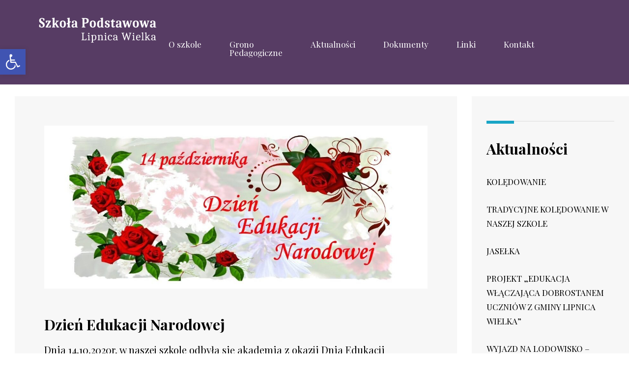

--- FILE ---
content_type: text/html; charset=UTF-8
request_url: http://sp4lipnicawielka.pl/2020/10/15/dzien-edukacji-narodowej-2/
body_size: 24149
content:
<!DOCTYPE html>
<html lang="pl-PL">
<head>
<meta charset="UTF-8">
<link rel="profile" href="http://gmpg.org/xfn/11">
<link rel="pingback" href="http://sp4lipnicawielka.pl/xmlrpc.php">

<meta name="viewport" content="width=device-width, initial-scale=1" />
<meta name='robots' content='index, follow, max-image-preview:large, max-snippet:-1, max-video-preview:-1' />

	<!-- This site is optimized with the Yoast SEO plugin v26.5 - https://yoast.com/wordpress/plugins/seo/ -->
	<title>Dzień Edukacji Narodowej - Szkoła Podstawowa - Lipnica Wielka</title>
	<link rel="canonical" href="https://sp4lipnicawielka.pl/2020/10/15/dzien-edukacji-narodowej-2/" />
	<meta property="og:locale" content="pl_PL" />
	<meta property="og:type" content="article" />
	<meta property="og:title" content="Dzień Edukacji Narodowej - Szkoła Podstawowa - Lipnica Wielka" />
	<meta property="og:description" content="Dnia 14.10.2020r. w naszej szkole odbyła się akademia z okazji Dnia Edukacji Narodowej. Przedstawienie przygotowali uczniowie klas IV-VII. Młodzi artyści piosenką i słowem uświetnili ten wyjątkowy dzień. Wiele ciepłych i miłych słów popłynęło w kierunku naszych nauczycieli. Nie zabrakło również wesołej scenki obrazującej rzeczywistość na lekcjach. Grono Pedagogiczne pragnie gorąco i serdecznie podziękować Radzie Rodziców &hellip;" />
	<meta property="og:url" content="https://sp4lipnicawielka.pl/2020/10/15/dzien-edukacji-narodowej-2/" />
	<meta property="og:site_name" content="Szkoła Podstawowa - Lipnica Wielka" />
	<meta property="article:published_time" content="2020-10-15T13:03:40+00:00" />
	<meta property="article:modified_time" content="2024-03-17T17:04:04+00:00" />
	<meta property="og:image" content="https://sp4lipnicawielka.pl/wp-content/uploads/2020/10/den.jpg" />
	<meta property="og:image:width" content="1200" />
	<meta property="og:image:height" content="600" />
	<meta property="og:image:type" content="image/jpeg" />
	<meta name="author" content="admin-szkola" />
	<meta name="twitter:card" content="summary_large_image" />
	<meta name="twitter:label1" content="Napisane przez" />
	<meta name="twitter:data1" content="admin-szkola" />
	<meta name="twitter:label2" content="Szacowany czas czytania" />
	<meta name="twitter:data2" content="1 minuta" />
	<script type="application/ld+json" class="yoast-schema-graph">{"@context":"https://schema.org","@graph":[{"@type":"WebPage","@id":"https://sp4lipnicawielka.pl/2020/10/15/dzien-edukacji-narodowej-2/","url":"https://sp4lipnicawielka.pl/2020/10/15/dzien-edukacji-narodowej-2/","name":"Dzień Edukacji Narodowej - Szkoła Podstawowa - Lipnica Wielka","isPartOf":{"@id":"https://sp4lipnicawielka.pl/#website"},"primaryImageOfPage":{"@id":"https://sp4lipnicawielka.pl/2020/10/15/dzien-edukacji-narodowej-2/#primaryimage"},"image":{"@id":"https://sp4lipnicawielka.pl/2020/10/15/dzien-edukacji-narodowej-2/#primaryimage"},"thumbnailUrl":"https://sp4lipnicawielka.pl/wp-content/uploads/2020/10/den.jpg","datePublished":"2020-10-15T13:03:40+00:00","dateModified":"2024-03-17T17:04:04+00:00","author":{"@id":"https://sp4lipnicawielka.pl/#/schema/person/1e8e9029e871c1d4f2300eede472f5d7"},"breadcrumb":{"@id":"https://sp4lipnicawielka.pl/2020/10/15/dzien-edukacji-narodowej-2/#breadcrumb"},"inLanguage":"pl-PL","potentialAction":[{"@type":"ReadAction","target":["https://sp4lipnicawielka.pl/2020/10/15/dzien-edukacji-narodowej-2/"]}]},{"@type":"ImageObject","inLanguage":"pl-PL","@id":"https://sp4lipnicawielka.pl/2020/10/15/dzien-edukacji-narodowej-2/#primaryimage","url":"https://sp4lipnicawielka.pl/wp-content/uploads/2020/10/den.jpg","contentUrl":"https://sp4lipnicawielka.pl/wp-content/uploads/2020/10/den.jpg","width":1200,"height":600},{"@type":"BreadcrumbList","@id":"https://sp4lipnicawielka.pl/2020/10/15/dzien-edukacji-narodowej-2/#breadcrumb","itemListElement":[{"@type":"ListItem","position":1,"name":"Strona główna","item":"https://sp4lipnicawielka.pl/"},{"@type":"ListItem","position":2,"name":"Blog","item":"https://sp4lipnicawielka.pl/blog/"},{"@type":"ListItem","position":3,"name":"Dzień Edukacji Narodowej"}]},{"@type":"WebSite","@id":"https://sp4lipnicawielka.pl/#website","url":"https://sp4lipnicawielka.pl/","name":"Szkoła Podstawowa - Lipnica Wielka","description":"","potentialAction":[{"@type":"SearchAction","target":{"@type":"EntryPoint","urlTemplate":"https://sp4lipnicawielka.pl/?s={search_term_string}"},"query-input":{"@type":"PropertyValueSpecification","valueRequired":true,"valueName":"search_term_string"}}],"inLanguage":"pl-PL"},{"@type":"Person","@id":"https://sp4lipnicawielka.pl/#/schema/person/1e8e9029e871c1d4f2300eede472f5d7","name":"admin-szkola","image":{"@type":"ImageObject","inLanguage":"pl-PL","@id":"https://sp4lipnicawielka.pl/#/schema/person/image/","url":"https://secure.gravatar.com/avatar/842bebebde01fb2589f20917cf97c61f0ba6c008c5e4755181025c9e80b4e9b8?s=96&d=mm&r=g","contentUrl":"https://secure.gravatar.com/avatar/842bebebde01fb2589f20917cf97c61f0ba6c008c5e4755181025c9e80b4e9b8?s=96&d=mm&r=g","caption":"admin-szkola"}}]}</script>
	<!-- / Yoast SEO plugin. -->


<link rel='dns-prefetch' href='//maps.google.com' />
<link rel='dns-prefetch' href='//fonts.googleapis.com' />
<link rel="alternate" type="application/rss+xml" title="Szkoła Podstawowa - Lipnica Wielka &raquo; Kanał z wpisami" href="https://sp4lipnicawielka.pl/feed/" />
<link rel="alternate" type="application/rss+xml" title="Szkoła Podstawowa - Lipnica Wielka &raquo; Kanał z komentarzami" href="https://sp4lipnicawielka.pl/comments/feed/" />
<link rel="alternate" type="application/rss+xml" title="Szkoła Podstawowa - Lipnica Wielka &raquo; Dzień Edukacji Narodowej Kanał z komentarzami" href="https://sp4lipnicawielka.pl/2020/10/15/dzien-edukacji-narodowej-2/feed/" />
<link rel="alternate" title="oEmbed (JSON)" type="application/json+oembed" href="https://sp4lipnicawielka.pl/wp-json/oembed/1.0/embed?url=https%3A%2F%2Fsp4lipnicawielka.pl%2F2020%2F10%2F15%2Fdzien-edukacji-narodowej-2%2F" />
<link rel="alternate" title="oEmbed (XML)" type="text/xml+oembed" href="https://sp4lipnicawielka.pl/wp-json/oembed/1.0/embed?url=https%3A%2F%2Fsp4lipnicawielka.pl%2F2020%2F10%2F15%2Fdzien-edukacji-narodowej-2%2F&#038;format=xml" />
<style id='wp-img-auto-sizes-contain-inline-css' type='text/css'>
img:is([sizes=auto i],[sizes^="auto," i]){contain-intrinsic-size:3000px 1500px}
/*# sourceURL=wp-img-auto-sizes-contain-inline-css */
</style>

<link rel='stylesheet' id='jquery-swiper-css' href='http://sp4lipnicawielka.pl/wp-content/themes/smallsteps/assets/css/swiper.min.css?ver=3.3.0' type='text/css' media='all' />
<style id='wp-emoji-styles-inline-css' type='text/css'>

	img.wp-smiley, img.emoji {
		display: inline !important;
		border: none !important;
		box-shadow: none !important;
		height: 1em !important;
		width: 1em !important;
		margin: 0 0.07em !important;
		vertical-align: -0.1em !important;
		background: none !important;
		padding: 0 !important;
	}
/*# sourceURL=wp-emoji-styles-inline-css */
</style>
<link rel='stylesheet' id='wp-block-library-css' href='http://sp4lipnicawielka.pl/wp-includes/css/dist/block-library/style.min.css?ver=6.9' type='text/css' media='all' />
<style id='classic-theme-styles-inline-css' type='text/css'>
/*! This file is auto-generated */
.wp-block-button__link{color:#fff;background-color:#32373c;border-radius:9999px;box-shadow:none;text-decoration:none;padding:calc(.667em + 2px) calc(1.333em + 2px);font-size:1.125em}.wp-block-file__button{background:#32373c;color:#fff;text-decoration:none}
/*# sourceURL=/wp-includes/css/classic-themes.min.css */
</style>
<style id='global-styles-inline-css' type='text/css'>
:root{--wp--preset--aspect-ratio--square: 1;--wp--preset--aspect-ratio--4-3: 4/3;--wp--preset--aspect-ratio--3-4: 3/4;--wp--preset--aspect-ratio--3-2: 3/2;--wp--preset--aspect-ratio--2-3: 2/3;--wp--preset--aspect-ratio--16-9: 16/9;--wp--preset--aspect-ratio--9-16: 9/16;--wp--preset--color--black: #000000;--wp--preset--color--cyan-bluish-gray: #abb8c3;--wp--preset--color--white: #ffffff;--wp--preset--color--pale-pink: #f78da7;--wp--preset--color--vivid-red: #cf2e2e;--wp--preset--color--luminous-vivid-orange: #ff6900;--wp--preset--color--luminous-vivid-amber: #fcb900;--wp--preset--color--light-green-cyan: #7bdcb5;--wp--preset--color--vivid-green-cyan: #00d084;--wp--preset--color--pale-cyan-blue: #8ed1fc;--wp--preset--color--vivid-cyan-blue: #0693e3;--wp--preset--color--vivid-purple: #9b51e0;--wp--preset--gradient--vivid-cyan-blue-to-vivid-purple: linear-gradient(135deg,rgb(6,147,227) 0%,rgb(155,81,224) 100%);--wp--preset--gradient--light-green-cyan-to-vivid-green-cyan: linear-gradient(135deg,rgb(122,220,180) 0%,rgb(0,208,130) 100%);--wp--preset--gradient--luminous-vivid-amber-to-luminous-vivid-orange: linear-gradient(135deg,rgb(252,185,0) 0%,rgb(255,105,0) 100%);--wp--preset--gradient--luminous-vivid-orange-to-vivid-red: linear-gradient(135deg,rgb(255,105,0) 0%,rgb(207,46,46) 100%);--wp--preset--gradient--very-light-gray-to-cyan-bluish-gray: linear-gradient(135deg,rgb(238,238,238) 0%,rgb(169,184,195) 100%);--wp--preset--gradient--cool-to-warm-spectrum: linear-gradient(135deg,rgb(74,234,220) 0%,rgb(151,120,209) 20%,rgb(207,42,186) 40%,rgb(238,44,130) 60%,rgb(251,105,98) 80%,rgb(254,248,76) 100%);--wp--preset--gradient--blush-light-purple: linear-gradient(135deg,rgb(255,206,236) 0%,rgb(152,150,240) 100%);--wp--preset--gradient--blush-bordeaux: linear-gradient(135deg,rgb(254,205,165) 0%,rgb(254,45,45) 50%,rgb(107,0,62) 100%);--wp--preset--gradient--luminous-dusk: linear-gradient(135deg,rgb(255,203,112) 0%,rgb(199,81,192) 50%,rgb(65,88,208) 100%);--wp--preset--gradient--pale-ocean: linear-gradient(135deg,rgb(255,245,203) 0%,rgb(182,227,212) 50%,rgb(51,167,181) 100%);--wp--preset--gradient--electric-grass: linear-gradient(135deg,rgb(202,248,128) 0%,rgb(113,206,126) 100%);--wp--preset--gradient--midnight: linear-gradient(135deg,rgb(2,3,129) 0%,rgb(40,116,252) 100%);--wp--preset--font-size--small: 13px;--wp--preset--font-size--medium: 20px;--wp--preset--font-size--large: 36px;--wp--preset--font-size--x-large: 42px;--wp--preset--spacing--20: 0.44rem;--wp--preset--spacing--30: 0.67rem;--wp--preset--spacing--40: 1rem;--wp--preset--spacing--50: 1.5rem;--wp--preset--spacing--60: 2.25rem;--wp--preset--spacing--70: 3.38rem;--wp--preset--spacing--80: 5.06rem;--wp--preset--shadow--natural: 6px 6px 9px rgba(0, 0, 0, 0.2);--wp--preset--shadow--deep: 12px 12px 50px rgba(0, 0, 0, 0.4);--wp--preset--shadow--sharp: 6px 6px 0px rgba(0, 0, 0, 0.2);--wp--preset--shadow--outlined: 6px 6px 0px -3px rgb(255, 255, 255), 6px 6px rgb(0, 0, 0);--wp--preset--shadow--crisp: 6px 6px 0px rgb(0, 0, 0);}:where(.is-layout-flex){gap: 0.5em;}:where(.is-layout-grid){gap: 0.5em;}body .is-layout-flex{display: flex;}.is-layout-flex{flex-wrap: wrap;align-items: center;}.is-layout-flex > :is(*, div){margin: 0;}body .is-layout-grid{display: grid;}.is-layout-grid > :is(*, div){margin: 0;}:where(.wp-block-columns.is-layout-flex){gap: 2em;}:where(.wp-block-columns.is-layout-grid){gap: 2em;}:where(.wp-block-post-template.is-layout-flex){gap: 1.25em;}:where(.wp-block-post-template.is-layout-grid){gap: 1.25em;}.has-black-color{color: var(--wp--preset--color--black) !important;}.has-cyan-bluish-gray-color{color: var(--wp--preset--color--cyan-bluish-gray) !important;}.has-white-color{color: var(--wp--preset--color--white) !important;}.has-pale-pink-color{color: var(--wp--preset--color--pale-pink) !important;}.has-vivid-red-color{color: var(--wp--preset--color--vivid-red) !important;}.has-luminous-vivid-orange-color{color: var(--wp--preset--color--luminous-vivid-orange) !important;}.has-luminous-vivid-amber-color{color: var(--wp--preset--color--luminous-vivid-amber) !important;}.has-light-green-cyan-color{color: var(--wp--preset--color--light-green-cyan) !important;}.has-vivid-green-cyan-color{color: var(--wp--preset--color--vivid-green-cyan) !important;}.has-pale-cyan-blue-color{color: var(--wp--preset--color--pale-cyan-blue) !important;}.has-vivid-cyan-blue-color{color: var(--wp--preset--color--vivid-cyan-blue) !important;}.has-vivid-purple-color{color: var(--wp--preset--color--vivid-purple) !important;}.has-black-background-color{background-color: var(--wp--preset--color--black) !important;}.has-cyan-bluish-gray-background-color{background-color: var(--wp--preset--color--cyan-bluish-gray) !important;}.has-white-background-color{background-color: var(--wp--preset--color--white) !important;}.has-pale-pink-background-color{background-color: var(--wp--preset--color--pale-pink) !important;}.has-vivid-red-background-color{background-color: var(--wp--preset--color--vivid-red) !important;}.has-luminous-vivid-orange-background-color{background-color: var(--wp--preset--color--luminous-vivid-orange) !important;}.has-luminous-vivid-amber-background-color{background-color: var(--wp--preset--color--luminous-vivid-amber) !important;}.has-light-green-cyan-background-color{background-color: var(--wp--preset--color--light-green-cyan) !important;}.has-vivid-green-cyan-background-color{background-color: var(--wp--preset--color--vivid-green-cyan) !important;}.has-pale-cyan-blue-background-color{background-color: var(--wp--preset--color--pale-cyan-blue) !important;}.has-vivid-cyan-blue-background-color{background-color: var(--wp--preset--color--vivid-cyan-blue) !important;}.has-vivid-purple-background-color{background-color: var(--wp--preset--color--vivid-purple) !important;}.has-black-border-color{border-color: var(--wp--preset--color--black) !important;}.has-cyan-bluish-gray-border-color{border-color: var(--wp--preset--color--cyan-bluish-gray) !important;}.has-white-border-color{border-color: var(--wp--preset--color--white) !important;}.has-pale-pink-border-color{border-color: var(--wp--preset--color--pale-pink) !important;}.has-vivid-red-border-color{border-color: var(--wp--preset--color--vivid-red) !important;}.has-luminous-vivid-orange-border-color{border-color: var(--wp--preset--color--luminous-vivid-orange) !important;}.has-luminous-vivid-amber-border-color{border-color: var(--wp--preset--color--luminous-vivid-amber) !important;}.has-light-green-cyan-border-color{border-color: var(--wp--preset--color--light-green-cyan) !important;}.has-vivid-green-cyan-border-color{border-color: var(--wp--preset--color--vivid-green-cyan) !important;}.has-pale-cyan-blue-border-color{border-color: var(--wp--preset--color--pale-cyan-blue) !important;}.has-vivid-cyan-blue-border-color{border-color: var(--wp--preset--color--vivid-cyan-blue) !important;}.has-vivid-purple-border-color{border-color: var(--wp--preset--color--vivid-purple) !important;}.has-vivid-cyan-blue-to-vivid-purple-gradient-background{background: var(--wp--preset--gradient--vivid-cyan-blue-to-vivid-purple) !important;}.has-light-green-cyan-to-vivid-green-cyan-gradient-background{background: var(--wp--preset--gradient--light-green-cyan-to-vivid-green-cyan) !important;}.has-luminous-vivid-amber-to-luminous-vivid-orange-gradient-background{background: var(--wp--preset--gradient--luminous-vivid-amber-to-luminous-vivid-orange) !important;}.has-luminous-vivid-orange-to-vivid-red-gradient-background{background: var(--wp--preset--gradient--luminous-vivid-orange-to-vivid-red) !important;}.has-very-light-gray-to-cyan-bluish-gray-gradient-background{background: var(--wp--preset--gradient--very-light-gray-to-cyan-bluish-gray) !important;}.has-cool-to-warm-spectrum-gradient-background{background: var(--wp--preset--gradient--cool-to-warm-spectrum) !important;}.has-blush-light-purple-gradient-background{background: var(--wp--preset--gradient--blush-light-purple) !important;}.has-blush-bordeaux-gradient-background{background: var(--wp--preset--gradient--blush-bordeaux) !important;}.has-luminous-dusk-gradient-background{background: var(--wp--preset--gradient--luminous-dusk) !important;}.has-pale-ocean-gradient-background{background: var(--wp--preset--gradient--pale-ocean) !important;}.has-electric-grass-gradient-background{background: var(--wp--preset--gradient--electric-grass) !important;}.has-midnight-gradient-background{background: var(--wp--preset--gradient--midnight) !important;}.has-small-font-size{font-size: var(--wp--preset--font-size--small) !important;}.has-medium-font-size{font-size: var(--wp--preset--font-size--medium) !important;}.has-large-font-size{font-size: var(--wp--preset--font-size--large) !important;}.has-x-large-font-size{font-size: var(--wp--preset--font-size--x-large) !important;}
:where(.wp-block-post-template.is-layout-flex){gap: 1.25em;}:where(.wp-block-post-template.is-layout-grid){gap: 1.25em;}
:where(.wp-block-term-template.is-layout-flex){gap: 1.25em;}:where(.wp-block-term-template.is-layout-grid){gap: 1.25em;}
:where(.wp-block-columns.is-layout-flex){gap: 2em;}:where(.wp-block-columns.is-layout-grid){gap: 2em;}
:root :where(.wp-block-pullquote){font-size: 1.5em;line-height: 1.6;}
/*# sourceURL=global-styles-inline-css */
</style>
<link rel='stylesheet' id='contact-form-7-css' href='http://sp4lipnicawielka.pl/wp-content/plugins/contact-form-7/includes/css/styles.css?ver=6.1.4' type='text/css' media='all' />
<link rel='stylesheet' id='pojo-a11y-css' href='http://sp4lipnicawielka.pl/wp-content/plugins/pojo-accessibility/modules/legacy/assets/css/style.min.css?ver=1.0.0' type='text/css' media='all' />
<link rel='stylesheet' id='cherry-google-fonts-smallsteps-css' href='//fonts.googleapis.com/css?family=Playfair+Display%3A400%2C700%2C800&#038;subset=latin&#038;ver=6.9' type='text/css' media='all' />
<link rel='stylesheet' id='fl-bigmug-line-css' href='http://sp4lipnicawielka.pl/wp-content/themes/smallsteps/assets/css/fl-bigmug-line.css?ver=6.9' type='text/css' media='all' />
<link rel='stylesheet' id='fl-glypho-css' href='http://sp4lipnicawielka.pl/wp-content/themes/smallsteps/assets/css/fl-glypho.css?ver=6.9' type='text/css' media='all' />
<link rel='stylesheet' id='tm-builder-swiper-css' href='http://sp4lipnicawielka.pl/wp-content/plugins/tm-content-builder/framework/assets/css/swiper.min.css?ver=1.3.0' type='text/css' media='all' />
<link rel='stylesheet' id='tm-builder-modules-grid-css' href='http://sp4lipnicawielka.pl/wp-content/plugins/tm-content-builder/framework/assets/css/grid.css?ver=1.3.0' type='text/css' media='all' />
<link rel='stylesheet' id='tm-builder-modules-style-css' href='http://sp4lipnicawielka.pl/wp-content/plugins/tm-content-builder/framework/assets/css/style.css?ver=1.3.0' type='text/css' media='all' />
<link rel='stylesheet' id='magnific-popup-css' href='http://sp4lipnicawielka.pl/wp-content/themes/smallsteps/assets/css/magnific-popup.min.css?ver=1.0.1' type='text/css' media='all' />
<link rel='stylesheet' id='font-awesome-css' href='http://sp4lipnicawielka.pl/wp-content/plugins/elementor/assets/lib/font-awesome/css/font-awesome.min.css?ver=4.7.0' type='text/css' media='all' />
<link rel='stylesheet' id='material-icons-css' href='http://sp4lipnicawielka.pl/wp-content/themes/smallsteps/assets/css/material-icons.min.css?ver=2.2.0' type='text/css' media='all' />
<link rel='stylesheet' id='smallsteps-theme-style-css' href='http://sp4lipnicawielka.pl/wp-content/themes/smallsteps/style.css?ver=1.0.0' type='text/css' media='all' />
<script type="text/javascript" src="http://sp4lipnicawielka.pl/wp-content/plugins/enable-jquery-migrate-helper/js/jquery/jquery-1.12.4-wp.js?ver=1.12.4-wp" id="jquery-core-js"></script>
<script type="text/javascript" src="http://sp4lipnicawielka.pl/wp-content/plugins/enable-jquery-migrate-helper/js/jquery-migrate/jquery-migrate-1.4.1-wp.js?ver=1.4.1-wp" id="jquery-migrate-js"></script>
<link rel="https://api.w.org/" href="https://sp4lipnicawielka.pl/wp-json/" /><link rel="alternate" title="JSON" type="application/json" href="https://sp4lipnicawielka.pl/wp-json/wp/v2/posts/5332" /><link rel="EditURI" type="application/rsd+xml" title="RSD" href="https://sp4lipnicawielka.pl/xmlrpc.php?rsd" />
<meta name="generator" content="WordPress 6.9" />
<link rel='shortlink' href='https://sp4lipnicawielka.pl/?p=5332' />
<style type="text/css">
#pojo-a11y-toolbar .pojo-a11y-toolbar-toggle a{ background-color: #4054b2;	color: #ffffff;}
#pojo-a11y-toolbar .pojo-a11y-toolbar-overlay, #pojo-a11y-toolbar .pojo-a11y-toolbar-overlay ul.pojo-a11y-toolbar-items.pojo-a11y-links{ border-color: #4054b2;}
body.pojo-a11y-focusable a:focus{ outline-style: solid !important;	outline-width: 1px !important;	outline-color: #FF0000 !important;}
#pojo-a11y-toolbar{ top: 100px !important;}
#pojo-a11y-toolbar .pojo-a11y-toolbar-overlay{ background-color: #ffffff;}
#pojo-a11y-toolbar .pojo-a11y-toolbar-overlay ul.pojo-a11y-toolbar-items li.pojo-a11y-toolbar-item a, #pojo-a11y-toolbar .pojo-a11y-toolbar-overlay p.pojo-a11y-toolbar-title{ color: #333333;}
#pojo-a11y-toolbar .pojo-a11y-toolbar-overlay ul.pojo-a11y-toolbar-items li.pojo-a11y-toolbar-item a.active{ background-color: #4054b2;	color: #ffffff;}
@media (max-width: 767px) { #pojo-a11y-toolbar { top: 50px !important; } }</style><meta name="generator" content="Elementor 3.33.3; features: e_font_icon_svg, additional_custom_breakpoints; settings: css_print_method-external, google_font-enabled, font_display-auto">
			<style>
				.e-con.e-parent:nth-of-type(n+4):not(.e-lazyloaded):not(.e-no-lazyload),
				.e-con.e-parent:nth-of-type(n+4):not(.e-lazyloaded):not(.e-no-lazyload) * {
					background-image: none !important;
				}
				@media screen and (max-height: 1024px) {
					.e-con.e-parent:nth-of-type(n+3):not(.e-lazyloaded):not(.e-no-lazyload),
					.e-con.e-parent:nth-of-type(n+3):not(.e-lazyloaded):not(.e-no-lazyload) * {
						background-image: none !important;
					}
				}
				@media screen and (max-height: 640px) {
					.e-con.e-parent:nth-of-type(n+2):not(.e-lazyloaded):not(.e-no-lazyload),
					.e-con.e-parent:nth-of-type(n+2):not(.e-lazyloaded):not(.e-no-lazyload) * {
						background-image: none !important;
					}
				}
			</style>
			<style type="text/css">/* #Typography */body {font-style: normal;font-weight: 400;font-size: 20px;line-height: 1.7;font-family: 'Playfair Display', serif;letter-spacing: 0px;text-align: left;color: #000000;}@media (max-width: 992px) {body {font-size: 15px;}}@media (max-width: 1400px) {.sidebar {font-size: 16px;}}@media (min-width: 992px) and (max-width: 1200px) {.sidebar {font-size: 14px;}}h1 {font-style: normal;font-weight: 400;font-size: 41px;line-height: 1.2;font-family: 'Playfair Display', serif;letter-spacing: 0px;text-align: inherit;color: #000000;}h2 {font-style: normal;font-weight: 400;font-size: 27px;line-height: 1.16;font-family: 'Playfair Display', serif;letter-spacing: 0px;text-align: inherit;color: #000000;}h3 {font-style: normal;font-weight: 700;font-size: 22px;line-height: 1.53;font-family: 'Playfair Display', serif;letter-spacing: 0px;text-align: inherit;color: #000000;}h4 {font-style: normal;font-weight: 700;font-size: 18px;line-height: 1.33;font-family: 'Playfair Display', serif;letter-spacing: 0px;text-align: inherit;color: #000000;}h5 {font-style: normal;font-weight: 400;font-size: 15px;line-height: 1.4;font-family: 'Playfair Display', serif;letter-spacing: 0px;text-align: inherit;color: #000000;}h6 {font-style: normal;font-weight: 400;font-size: 16px;line-height: 1.76;font-family: 'Playfair Display', serif;letter-spacing: 0px;text-align: inherit;color: #000000;}@media (min-width: 992px) {h1 { font-size: 90px; }h2 { font-size: 48px; }h3 { font-size: 36px; }h4 { font-size: 30px; }h5 { font-size: 24px; }h6 { font-size: 17px; }}a,h1 a:hover,h2 a:hover,h3 a:hover,h4 a:hover,h5 a:hover,h6 a:hover,.not-found .page-title { color: #f84d58; }a:hover { color: #222832; }.main-title-descr h2:after{background-color: #ffd634;}/* #Invert Color Scheme */.invert { color: #ffffff; }.invert p{ color: #ffffff; }.invert h1 { color: #fff; }.invert h2 { color: #fff; }.invert h3 { color: #fff; }.invert h4 { color: #ffffff; }.invert h5 { color: #ffffff; }.invert h6 { color: #ffffff; }.invert a:hover { color: #ffd634; }/* #Layout */@media (min-width: 1200px) {.container, .isStuck #main-menu {max-width: 1730px;}}.sidebar{background-color: #f7f7f7;}/* #Elements */blockquote, kbd, tt, var {color: #000000;}blockquote:before, blockquote cite, ol li:before {color: #19a5c6;}blockquote a:hover {color: #f84d58;}code {font-style: normal;font-weight: 400;font-size: 20px;line-height: 1.7;font-family: 'Playfair Display', serif;letter-spacing: 0px;background: #19a5c6;color: #ffffff;}select {background-color: #f7f7f7;}.site-main ul >li:before{background-color: #19a5c6;}/* #Header */.header-container {background-color: #573c64;background-image: url();background-repeat: repeat;background-position: center top;background-attachment: scroll;}/* ##Logo */.site-logo {font-style: normal;font-weight: 800;font-size: 48px;font-family: 'Playfair Display', serif;}.site-logo__link, .site-logo__link:hover {color: #ffffff;}/* ##Top Panel */.top-panel {background-color: #4d3558;}.top-panel__message{color: #ffffff;}.top-panel__message .fa,.top-panel__message .material-icons {color: #19a5c6;}@media (max-width: 768px) {.top-panel__message + .top-panel__search:before {background-color: #573c64;}}/* Top-search*/.top-panel__search .cherry-search .search-form .search-submit{background-color: #ffffff;color: #19a5c6;}.top-panel__search .cherry-search .search-form .search-submit:hover{background-color: #19a5c6;color: #ffffff;}/* #Search Form */.search-form .search-form__submit:hover {color: #ffffff;background-color: #f84d58;}.top-panel .search-form__field {background-color: #4d3558;}.top-panel .search-form__submit {color: #19a5c6;}.top-panel .search-form__submit:hover {color: #5fc368;}/* #Comment, Contact, Password Forms */.comment-form .submit,.wpcf7-submit,.post-password-form label + input {color: #f84d58;border-color: #f84d58;}.comment-form .submit:hover,.wpcf7-submit:hover,.post-password-form label + input:hover {color: #ffffff;background-color: #f84d58;border-color: #f84d58;}.comment-form label > span {color: #f84d58;}.comments-title,.comment-list .children ,.comment-list .comment-body {background-color: #19a5c6;color: #ffffff;}.comment-body__comment .posted-by{color: #ffffff;}.comment .comment-metadata .fn {color: #ffd634;}/* #Comment respond */.comment-content{color: #ffffff;}.comment-respond {background-color: #f7f7f7;}/* #Comment Reply Link */.comment-reply-link {color: #ffffff;} #cancel-comment-reply-link:hover {color: #19a5c6;}.comment-reply-link:hover, #cancel-comment-reply-link {color: #f84d58;}/* #Input Placeholders */::-webkit-input-placeholder { color: #000000; }::-moz-placeholder{ color: #000000; }:-moz-placeholder{ color: #000000; }:-ms-input-placeholder{ color: #000000; }.invert input::-webkit-input-placeholder { color: #ffffff; }.invert input::-moz-placeholder{ color: #ffffff; }.invert input:-moz-placeholder{ color: #ffffff; }.invert input:-ms-input-placeholder{ color: #ffffff; }.sidebar .search-form__field[type='search']{border-color: #f84d58;}.invert .search-form__field[type='search']{border-color: #ffffff;color: #ffffff;}.footer-area-wrap.invert .cherry-search__submit{color: #ffd634;}.footer-area-wrap.invert .cherry-search__submit:hover{background-color: #ffd634;color: #ffffff;border-color: #ffd634;}/* Contact form */#tm_builder_outer_content .tm_pb_contact_form .tm_pb_contact_form .tm_contact_bottom_container .tm_pb_button{background-color: #f84d58;}#tm_builder_outer_content .tm_pb_contact_form .tm_pb_contact_form .tm_contact_bottom_container .tm_pb_button:hover {background-color: #19a5c6;}/* #Social */.social-list a,.social-list a:hover,.share-btns__link,.share-btns__link:hover {color: #f84d58;}.share-btns__link:hover {color: #222832;}.social-list--header a {color: #ffffff;border-color: #ffffff;} .social-list--footer a {color: #ffd634;border-color: #ffd634;}.social-list--header a:hover {border-color: #ffffff;background-color: #ffffff;color: #ffd634;}.footer-container .social-list--footer a:hover {color: #ffffff;background-color: #ffd634;border-color: #ffd634;}/* #Social (invert scheme) */.invert .social-list a {color: #ffffff;}.invert .social-list a:hover {color: #19a5c6;}/* #Main Menu */.main-navigation li a {font-style: normal;font-weight: 400;font-size: 17px;line-height: 1;font-family: 'Playfair Display', serif;letter-spacing: 0px;color: #ffffff;}.main-navigation > .menu > li:before{background-color: #ffd634;}.main-navigation > .menu > li:hover:after,.main-navigation > .menu > li.menu-hover:after,.main-navigation > .menu > li.current_page_item:after,.main-navigation > .menu > li.current_page_ancestor:after,.main-navigation > .menu > li.current-menu-item:after,.main-navigation > .menu > li.current-menu-ancestor:after{border-color: #ffd634 transparent transparent transparent;}.main-navigation .sub-menu a .menu-item__desc{color: #ffffff;}.main-navigation .menu .menu-item:first-child{border-color: #ffffff;}.main-navigation .sub-menu a {color: #ffffff;}.main-navigation .sub-menu .sub-menu a{color: #19a5c6;}.main-navigation .sub-menu .sub-menu li a:hover,.main-navigation .sub-menu .sub-menu li.current-menu-item > a{color: #222832;}.main-navigation .sub-menu {background-color:#19a5c6;}.main-navigation .sub-menu .sub-menu {background-color: #ffffff;}.main-navigation .sub-menu > li > a:hover,.main-navigation .sub-menu > li.menu-hover > a,.main-navigation .sub-menu > li.current_page_item > a,.main-navigation .sub-menu > li.current_page_ancestor > a,.main-navigation .sub-menu > li.current-menu-item > a,.main-navigation .sub-menu > li.current-menu-ancestor > a {color: #222832;}.menu-item__desc {font-style: normal;font-family: 'Playfair Display', serif;color: #000000;}.menu-toggle {font-style: normal;font-weight: 400;font-family: 'Playfair Display', serif;color: #ffffff;}.site-header .header-container .main-navigation.isStuck {background-color: #573c64;}@media screen and (max-width: 767px) {.main-navigation .menu .menu-item,.main-navigation .menu .menu-item .sub-menu {border-color: #ffffff;}.main-navigation .menu .menu-item .sub-menu .menu-item,.main-navigation .menu .menu-item .sub-menu .sub-menu {border-color: rgba(255,255,255,0.1);}.main-navigation .menu > li > a:hover,.main-navigation .menu > li.menu-hover > a,.main-navigation .menu > li.current_page_item > a,.main-navigation .menu > li.current_page_ancestor > a,.main-navigation .menu > li.current-menu-item > a,.main-navigation .menu > li.current-menu-ancestor > a {color: #222832;}.main-navigation ul .menu-item.menu-item-has-children .sub-menu-toggle{color: #ffffff;}}/* #Footer Menu */.footer-menu ul li:before {background-color: #ffffff;}.footer-menu__items li.current-menu-item a,.footer-menu__items li.current_page_item a,.footer-menu__items li a, .footer-menu__items li {color: #ffffff;}.footer-menu__items li.current-menu-item a,.footer-menu__items li.current_page_item a {color: #222832;}.footer-menu__items li.current-menu-item a:hover,.footer-menu__items li.current_page_item a:hover,.footer-menu__items li a:hover {color: #222832;}.main-navigation .sub-menu li.menu-item-has-children::after{border-color: transparent transparent transparent #19a5c6;}/* #Posts List & Post single */.posts-list__item, .single-post article.post,.post_format-post-format-status,.post_format-post-format-status.posts-list__item.post-thumbnail--fullwidth {background-color: #f7f7f7;border-color: #222832;}/* #Post thumbnail */.post-thumbnail--fullwidth.has-post-thumbnail .post-thumbnail, .post-thumbnail--fullwidth .post-featured-content, .single-post article.post.has-post-thumbnail .post-thumbnail,.post-thumbnail--fullwidth.no-thumb .post-featured-content {border-color: #5fc368;}/* #Entry Meta */.post__cats a,.sticky__label {border-color: #ffd634;color: #ffffff;background-color: #ffd634;}.post__cats a:hover {color: #ffd634;background-color: #ffffff;}.entry-meta .material-icons,.post__tags .material-icons,.entry-meta .fa,.post__tags .fa {color: rgba(248,77,88,0.3);}.entry-meta > span:before, .post__tags, .posted-by,.post-featured-content {color: #f84d58;}.post__tags-label {color: #000000;}.invert .post__cats a:hover {color: #f84d58;background-color: #ffffff;}/* #Post navigation */.post-navigation .nav-previous a, .post-navigation .nav-next a {font-style: normal;font-weight: 400;font-size: 17px;font-family: 'Playfair Display', serif;}@media (max-width: 1200px) {.post-navigation .nav-previous a, .post-navigation .nav-next a {font-size: 13px;}}.post-navigation a .meta-nav {color: #ffd634;}.post-navigation a .post-title {color: #222832;}.post-navigation a:before {color: #ffffff;background-color: #ffd634;}.post-navigation a:hover:before {color: #ffffff;background-color: #222832;}#tm_builder_outer_content .tm_pb_button.tm_pb_ajax_more{color: #ffffff;background-color: #f84d58;border-color: #f84d58;}#tm_builder_outer_content .tm_pb_button.tm_pb_ajax_more:hover{color: #ffffff;background-color: #19a5c6;border-color: #19a5c6;}/* #Post Format */.format-quote .post-quote {color: #ffffff;background-color: #19a5c6;}.post-format-link,.post-format-link:hover {color: #f84d58;background-color: rgba(255,214,52,0.7);}.post_format-post-format-audio .post-format-audio {background-color: #010101;color: #ffffff;}.post-format-audio-caption{color: #ffffff;}.post-gallery__caption{color: #ffffff;background-color: #ffd634;}.format-image .post-featured-content .post-thumbnail__link:after, .post-gallery .post-gallery__link:after{background-color: #ffffff;color: #ffd634;}/* #Author Bio */.post-author__holder {background-color: #f7f7f7;}.post-author__title {font-family: 'Playfair Display', serif;}.post-author__title a {color: #f84d58;}.post-author__title a:hover {color: #222832;}/* taxonomy */#tm_builder_outer_content .tm_pb_taxonomy h6{font-style: normal;font-weight: 700;font-size: 36px;font-family: 'Playfair Display', serif;color: #222832;}/* #Paginations */.page-numbers,.page-links a {color: #222832;}a.page-numbers:hover,.page-numbers.current,.page-links a:hover,.page-links > .page-links__item {color: #19a5c6;}.page-numbers.next,.page-numbers.prev {color: #ffffff;background: #ffd634;}.page-numbers.next:hover,.page-numbers.prev:hover {color: #ffffff;background: #f84d58;}/* #Breadcrumbs */.breadcrumbs__title {border-color: #222832;}.breadcrumbs__title .page-title {color: #ffd634;}.breadcrumbs__item {font-style: normal;font-weight: 400;font-size: 17px;line-height: 1;font-family: 'Playfair Display', serif;letter-spacing: 0px;}.breadcrumbs__item-sep {color: #19a5c6;}.breadcrumbs__item-link{color: #000000;}.breadcrumbs__item-target, .breadcrumbs__item-link:hover{color: #19a5c6;}/* #Footer */.site-footer {background-color: #573c64;}.site-footer p{color: #000000;}.footer-copyright{color: #ffffff;}.footer-area-wrap {background-color: #83509b;}.footer-area-wrap ul li a {color: #f84d58;}.footer-area-wrap ul li a:hover {color: #222832;}#footer-navigation ul li a {color: #ffffff;}#footer-navigation ul li a:hover {color: #ffd634;}.site-info a:hover {color: #000000;}.footer-full-width-area-wrap{background: #010101;}.footer-area-wrap.invert a { color: #ffffff; }.footer-area-wrap.invert a:hover { color: #ffd634}.footer-area .widget ul li a {color: #ffffff;}.footer-area-wrap.invert p{color: #ffffff;}/* Main title subline */.main-title h1:after,.main-title h2:after,.main-title h3:after,.main-title h4:after,.main-title h5:after,.main-title h6:after,#tm_builder_outer_content .tm_pb_title_holder:before {background-color: #ffd634;}/* 404 *//* #ToTop button */#toTop {color: #ffffff;border-color: #f84d58;background: #f84d58;}#toTop:hover {color: #ffffff;background-color: #ffd634;border-color: #ffd634;}/* #Page Preloader */.page-preloader-cover {background-color: #ffffff;}.page-preloader div {background-color: #19a5c6;}.cherry-search__results-item a{color: #222832;}.cherry-search__results-item a:hover{color: #f84d58;}/* #Button Appearance Styles (regular scheme) */.btn, .submit {font-family: 'Playfair Display', serif;font-weight: 700;}.btn,.btn-default,.btn-primary,.btn-secondary,.btn-default:hover,.btn-primary:hover,.btn-secondary:hover {color: #ffffff;border-color: #ffd634;}.btn-default {background-color: #f84d58;border-color: #f84d58;}.btn-default:hover {background-color: #222832;border-color: #222832;}.btn, .btn-primary {background-color: #f84d58;border-color: #f84d58;}.btn:hover, .btn-primary:hover {color: #ffffff;border-color: #222832;background-color: #222832;}.btn-secondary {background-color: #19a5c6;border-color: #19a5c6;}.btn-secondary:hover {background-color: rgb(0,140,173);border-color: rgb(0,140,173);}/* #Button Appearance Styles (invert scheme) */.invert .btn-default {color: #f84d58;background-color: #ffffff;border-color: #ffffff;}.invert .btn-default:hover {color: #f84d58;background-color: #ffd634;border-color: #ffd634;}.invert .btn-primary {color: #f84d58;background-color: #ffffff;border-color: #ffffff;}.invert .btn-primary:hover {color: #f84d58;background-color: rgb(230,230,230);border-color: rgb(230,230,230);}.invert .btn-secondary {color: #f84d58;background-color: #010101;border-color: #010101;}.invert .btn-secondary:hover {color: #f84d58;background-color: rgb(0,0,0);border-color: rgb(0,0,0);}/*--------------------------------------------------------------## Button--------------------------------------------------------------*/#tm_builder_outer_content .tm_pb_button_module_wrapper a.tm_pb_button{background: #f84d58;color: #ffffff;}#tm_builder_outer_content .tm_pb_button_module_wrapper a.tm_pb_button:hover{background: #19a5c6;color: #ffffff;}#tm_builder_outer_content .invert .tm_pb_button_module_wrapper a.tm_pb_button{background: #ffffff;color: #010101;}#tm_builder_outer_content .invert .tm_pb_button_module_wrapper a.tm_pb_button:hover{background: #010101;color: #ffffff;}#tm_builder_outer_content .tm_pb_button_module_wrapper a.tm_pb_button.tm_pb_button_holder,#tm_builder_outer_content .tm_pb_button_module_wrapper a.tm_pb_button.tm_pb_button_holder:hover{color: #ffffff;}#tm_builder_outer_content .tm_pb_button,#tm_builder_outer_content button.tm_pb_button,#tm_builder_outer_content .tm_pb_promo .tm_pb_promo_button.tm_pb_button,#tm_builder_outer_content .tm_pb_button_module_wrapper .tm_pb_button,#tm_builder_outer_content .tm_pb_button.tm_pb_more_button,#tm_builder_outer_content .tm_pb_blog .tm_pb_post .more-link,#tm_builder_outer_content .tm_pb_button {font-weight: 700;color: #ffffff;}#tm_builder_outer_content .tm_pb_button:hover,#tm_builder_outer_content button.tm_pb_button:hover,#tm_builder_outer_content .tm_pb_promo .tm_pb_promo_button.tm_pb_button:hover,#tm_builder_outer_content .tm_pb_button_module_wrapper .tm_pb_button:hover,#tm_builder_outer_content .tm_pb_button.tm_pb_more_button:hover,#tm_builder_outer_content .tm_pb_blog .tm_pb_post .more-link:hover,#tm_builder_outer_content .tm_pb_button:hover {color: #ffffff;}#tm_builder_outer_content .tm_pb_promo .tm_pb_promo_button.tm_pb_button:hover {background-color: #222832;}#tm_builder_outer_content .tm_pb_pricing_table_button.tm_pb_button{background-color: rgba(255,255,255,0.5);}#tm_builder_outer_content .tm_pb_pricing_table_button.tm_pb_button:hover{background-color: #ffffff;color: #19a5c6;}#tm_builder_outer_content .tm_pb_featured_table .tm_pb_pricing_table_button.tm_pb_button:hover{color: #f84d58;}#tm_builder_outer_content .tm_pb_promo.invert .tm_pb_promo_button.tm_pb_button {color: #f84d58;background-color: rgba(255,255,255,0.5);}#tm_builder_outer_content .tm_pb_promo.invert .tm_pb_promo_button.tm_pb_button:hover {color: #ffffff;background-color: #f84d58;}#tm_builder_outer_content .tm_pb_link_box .tm_pb_button {color: #000000;}#tm_builder_outer_content .tm_pb_link_box .tm_pb_button:hover {color: #f84d58;}#tm_builder_outer_content .tm_pb_pricing_table_button.tm_pb_button {font-family: 'Playfair Display', serif;font-weight: 700;color: #ffffff;}/*--------------------------------------------------------------## Slider--------------------------------------------------------------*/#tm_builder_outer_content .tm_pb_slider .tm_pb_slide_description h2:before{background-color: #ffffff;}.tm_pb_slider .tm-pb-controllers a{border-color: #ffffff;color: #ffffff;}#tm_builder_outer_content .tm-pb-controllers a.tm-pb-active-control{color: #ffffff;border-color: #ffffff;background-color: #ffffff;}#tm_builder_outer_content .tm_pb_slide_content {font-weight: 400;font-size: 20px;}@media (max-width: 992px) {#tm_builder_outer_content .tm_pb_slide_content {font-size: 15px;}}#tm_builder_outer_content .tm-pb-slider-arrows a {background-color: #ffffff;}#tm_builder_outer_content .tm-pb-slider-arrows a:before {color: #ffd634;}#tm_builder_outer_content .tm-pb-slider-arrows a:hover {background-color: #19a5c6;}#tm_builder_outer_content .tm-pb-slider-arrows a:hover:before {color: #ffffff;}#tm_builder_outer_content .tm_pb_slide_content ul {color: #ffd634;}/*--------------------------------------------------------------## Blog--------------------------------------------------------------*/#tm_builder_outer_content .tm_pb_blog_grid_wrapper .tm_pb_post{background-color: #ffffff;border-bottom-color: #f84d58;}#tm_builder_outer_content .tm_pb_blog_grid_wrapper .tm_pb_post_meta .published{font-family: Playfair Display, serif;font-weight: 700;font-size: 36px;}#tm_builder_outer_content .tm_pb_blog_grid_wrapper .tm_pb_post_meta .author.vcard,#tm_builder_outer_content .tm_pb_blog_grid_wrapper .tm_pb_post_meta .comments,#tm_builder_outer_content .tm_pb_blog_grid_wrapper .tm_pb_post_meta span{font-family: Playfair Display, serif;color: #8fad4b;}#tm_builder_outer_content .tm_pb_blog_grid_wrapper .tm_pb_post_meta .author.vcard a,#tm_builder_outer_content .tm_pb_blog_grid_wrapper .tm_pb_post_meta .comments{color: #8fad4b;}#tm_builder_outer_content .tm_pb_blog_grid_wrapper .tm_pb_post_meta .author.vcard a:hover{color: #ffd634;}#tm_builder_outer_content .tm_pb_blog_grid_wrapper .tm_pb_post_meta .author.vcard:after{background-color: #ffffff;}#tm_builder_outer_content .tm_pb_blog_grid_wrapper .tm_pb_post__grid:before {background-color: #010101;}#tm_builder_outer_content .tm_pb_blog .tm_pb_post .post-categories li a {color: #19a5c6;background-color: #ffd634;}#tm_builder_outer_content .tm_pb_blog .tm_pb_post .entry-title a {color: #222832;}#tm_builder_outer_content .tm_pb_blog .tm_pb_post .entry-title a:hover {color: #19a5c6;}#tm_builder_outer_content .tm_pb_blog .tm_pb_post .post-categories li a:hover {color: #5fc368;background-color: #19a5c6;}#tm_builder_outer_content .tm_pb_blog .tm_pb_post .author a {color: #222832;}#tm_builder_outer_content .tm_pb_blog .tm_pb_post .author a:hover {color: #f84d58;}#tm_builder_outer_content .tm_pb_blog .tm_pb_post .more-link:hover{background-color: #f84d58;border-color: #f84d58;}/*--------------------------------------------------------------## Person--------------------------------------------------------------*/#tm_builder_outer_content .tm_pb_team_member.tm_pb_module .tm_pb_team_member_wrap .tm_pb_team_member_name a,#tm_builder_outer_content .tm_pb_team_member.tm_pb_module .tm_pb_team_member_wrap .tm_pb_team_member_name a:before{color:#ffffff;}#tm_builder_outer_content .tm_pb_team_member.tm_pb_module .tm_pb_team_member_wrap .tm_pb_team_member_name,#tm_builder_outer_content .tm_pb_team_member.tm_pb_module .tm_pb_team_member_wrap .tm_pb_team_member_name a:after{background-color: #ffd634;}.tm_pb_builder #tm_builder_outer_content .tm_pb_team_member.tm_pb_module:hover .tm_pb_team_member_wrap h3 a:hover{color: #ffffff;}.tm_pb_builder #tm_builder_outer_content .tm_pb_team_member.tm_pb_module:hover .tm_pb_team_member_wrap h3,.tm_pb_builder #tm_builder_outer_content .tm_pb_team_member.tm_pb_module:hover .tm_pb_team_member_wrap h3 a:after{background-color: #19a5c6;}/* Invert */#tm_builder_outer_content .invert .tm_pb_team_member.tm_pb_module .tm_pb_team_member_wrap .tm_pb_team_member_name {background-color: #ffffff;}#tm_builder_outer_content .invert .tm_pb_team_member.tm_pb_module .tm_pb_team_member_wrap .tm_pb_team_member_name a {color: #010101;}#tm_builder_outer_content .invert .tm_pb_team_member.tm_pb_module:hover .tm_pb_team_member_wrap .tm_pb_team_member_name a{color: #ffffff;}#tm_builder_outer_content .invert .tm_pb_team_member.tm_pb_module .tm_pb_team_member_wrap .tm_pb_team_member_name a:after{background-color: #ffffff;}#tm_builder_outer_content .invert .tm_pb_team_member.tm_pb_module .tm_pb_team_member_wrap .tm_pb_team_member_name a:before{color: #010101;}#tm_builder_outer_content .invert .tm_pb_team_member.tm_pb_module:hover .tm_pb_team_member_wrap .tm_pb_team_member_name a:before{color: #ffffff;}.tm_pb_builder #tm_builder_outer_content .tm_pb_team_member.tm_pb_module:hover .tm_pb_team_member_wrap h3 a:after{background-color: #19a5c6;}.tm_pb_builder #tm_builder_outer_content .invert .tm_pb_team_member.tm_pb_module:hover .tm_pb_team_member_wrap h3 a:after{background-color: #010101;}.tm_pb_builder #tm_builder_outer_content .invert .tm_pb_team_member.tm_pb_module:hover .tm_pb_team_member_wrap h3{background-color: #010101;}.tm_pb_builder #tm_builder_outer_content .tm_pb_custom_team_member.tm_pb_module .tm_pb_team_member_wrap h3 a:hover{color: #222832;}#tm_builder_outer_content .invert .tm_pb_custom_team_member.tm_pb_module .tm_pb_team_member_wrap .tm_pb_member_position{color: #ffffff;}#tm_builder_outer_content .tm_pb_custom_team_member.tm_pb_module.position_bottom .tm_pb_team_member_wrap:before{border-top-color: #010101;}.tm_pb_team_member_description{background-color: #19a5c6;color: #ffffff;}#tm_builder_outer_content .tm_pb_custom_team_member.tm_pb_module:hover .tm_pb_team_member_wrap .tm_pb_member_social_links li a{color: #ffffff;border-color: #ffffff;}#tm_builder_outer_content .tm_pb_custom_team_member.tm_pb_module .tm_pb_team_member_wrap .tm_pb_member_social_links li a{color: #ffd634;border-color: #ffd634;}.tm_pb_member_social_links li a{color:#ffffff;}#tm_builder_outer_content .tm_pb_custom_team_member.tm_pb_module .tm_pb_member_social_links li a:hover{background-color:#ffffff;color:#19a5c6;border-color: #ffffff;}/*--------------------------------------------------------------## Testimonial--------------------------------------------------------------*/#tm_builder_outer_content .tm_pb_testimonial .tm_pb_testimonial_description .tm_pb_testimonial_quote_icon {color: #ffd634;}#tm_builder_outer_content .tm_pb_testimonial .tm_pb_testimonial_description .tm_pb_testimonial_author {font-family: 'Playfair Display', serif;font-weight: 700;color: #ffd634;}.tm_pb_testimonial_meta{color:#19a5c6;}.tm_pb_testimonial_meta span{color:#010101;}/*--------------------------------------------------------------## Toggle--------------------------------------------------------------*/#tm_builder_outer_content .tm_pb_toggle .tm_pb_toggle_title, #tm_builder_outer_content .tm_pb_toggle .tm_pb_toggle_title:before {color: #ffffff;}#tm_builder_outer_content .tm_pb_toggle.tm_pb_toggle_close .tm_pb_toggle_title {background-color: #19a5c6;}#tm_builder_outer_content .tm_pb_toggle.tm_pb_toggle_open .tm_pb_toggle_title {color: #f84d58;background-color: #f7f7f7;}#tm_builder_outer_content .tm_pb_toggle.tm_pb_toggle_open .tm_pb_toggle_title:before {color: #ffd634;}#tm_builder_outer_content .tm_pb_toggle .tm_pb_toggle_content {background-color: #ffffff;}/*--------------------------------------------------------------## Tabs--------------------------------------------------------------*/#tm_builder_outer_content .tm_pb_tabs .tm_pb_tabs_controls a {color: #19a5c6;}@media (max-width: 768px) {#tm_builder_outer_content.tm_builder_outer_content .tm_pb_tabs.tm_pb_module .tm_pb_tabs_controls li.tm_pb_tab_active a, #tm_builder_outer_content.tm_builder_outer_content .tm_pb_tabs.tm_pb_module .tm_pb_tabs_controls li a:hover {color: #19a5c6!important;}}#tm_builder_outer_content .tm_pb_tabs .tm_pb_tabs_controls li.tm_pb_tab_active{border-bottom-color: #19a5c6;}#tm_builder_outer_content .tm_pb_tabs .tm_pb_tabs_controls li:hover{border-bottom-color: #19a5c6;}/*--------------------------------------------------------------## Countdown timer--------------------------------------------------------------*/#tm_builder_outer_content .tm_pb_countdown_timer .tm_pb_countdown_timer_container .section .countdown-sep {color: #f84d58;}#tm_builder_outer_content .tm_pb_countdown_timer.invert .tm_pb_countdown_timer_container .section .countdown-sep {color: #ffffff;}/*--------------------------------------------------------------## Misc--------------------------------------------------------------*/#tm_builder_outer_content .hr-line-accent-elemet:after {background-color: #ffd634;}#tm_builder_outer_content .tm_pb_social_media_follow .tm_pb_social_icon a {color: #f84d58;border-color: #f84d58;}#tm_builder_outer_content .tm_pb_social_media_follow .tm_pb_social_icon a:hover {color: #ffffff ;border-color: #f84d58;background-color: #f84d58;}/*--------------------------------------------------------------## Contact Form--------------------------------------------------------------*/#tm_builder_outer_content .tm_pb_text h1::after,#tm_builder_outer_content .tm_pb_text h2::after,#tm_builder_outer_content .tm_pb_text h3::after,#tm_builder_outer_content .tm_pb_text h4::after,#tm_builder_outer_content .tm_pb_text h5::after,#tm_builder_outer_content .tm_pb_text h6::after,#tm_builder_outer_content .tm_pb_text.main-title p::after,#tm_builder_outer_content .tm_pb_section .tm_pb_slide_title::after,#tm_builder_outer_content .tm_pb_section .tm_pb_brands_showcase_module__title::after,#tm_builder_outer_content .tm_pb_section .tm_pb_swiper h3::after,#tm_builder_outer_content .tm_pb_section .tm_pb_contact_main_title::after,#tm_builder_outer_content .tm_pb_section .tm-posts_title::after,#tm_builder_outer_content .tm_pb_section .services-heading_title::after,#tm_builder_outer_content .tm_pb_section .tm_pb_taxonomy h3::after{background-color: #5fc368;}#tm_builder_outer_content .tm_pb_text.invert h1::after,#tm_builder_outer_content .tm_pb_text.invert h2::after,#tm_builder_outer_content .tm_pb_text.invert h3::after,#tm_builder_outer_content .tm_pb_text.invert h4::after,#tm_builder_outer_content .tm_pb_text.invert h5::after,#tm_builder_outer_content .tm_pb_text.invert h6::after,#tm_builder_outer_content .tm_pb_text.main-title.invert p::after,#tm_builder_outer_content .tm_pb_section .invert .tm_pb_slide_title::after,#tm_builder_outer_content .tm_pb_section .invert .tm_pb_brands_showcase_module__title::after,#tm_builder_outer_content .tm_pb_section .invert .tm_pb_swiper h3::after,#tm_builder_outer_content .tm_pb_section .invert .tm_pb_contact_main_title::after,#tm_builder_outer_content .tm_pb_section .invert .tm-posts_title::after,#tm_builder_outer_content .tm_pb_section .invert .services-heading_title::after,#tm_builder_outer_content .tm_pb_section .invert .tm_pb_taxonomy h3::after{background-color: #ffffff;}/* #Booked */.widget_booked_calendar .booked-calendar-wrap .booked-calendar thead tr {background:#19a5c6;}.widget_booked_calendar .booked-calendar-wrap .booked-calendar thead .backToMonth {color: rgba(25,165,198,0.5);}.widget_booked_calendar .booked-calendar-wrap .booked-calendar thead .backToMonth:hover {color: rgba(25,165,198,0.8);}.widget_booked_calendar .booked-calendar-wrap .booked-calendar tbody tr.week td .tooltipster {border-color: #19a5c6;background-color: #f7f7f7;}.widget_booked_calendar .booked-calendar-wrap .booked-calendar tbody tr.week td:hover .tooltipster {background-color: #19a5c6;border-color: #19a5c6;} .widget_booked_calendar .booked-calendar-wrap .booked-calendar tbody tr.week td:hover .tooltipster .number {color: #ffffff !important; }.widget_booked_calendar .booked-calendar tbody .number {color: #222832}.widget_booked_calendar .booked-calendar-wrap .booked-calendar tbody tr.week td.active {border-color: rgba(247,247,247,0.45);background-color: #19a5c6;}.widget_booked_calendar .booked-calendar-wrap .booked-calendar tbody tr.week td .number,.widget_booked_calendar .booked-calendar-wrap .booked-calendar tbody tr.week td .tooltipster .number, .widget_booked_calendar .booked-calendar-wrap .booked-calendar tbody tr.week td.active .number,.widget_booked_calendar .booked-calendar-wrap .booked-calendar thead tr.days th{color: #222832 !important;}.widget_booked_calendar .booked-calendar-wrap .booked-calendar tbody tr.entryBlock {background-color: #19a5c6;}.widget_booked_calendar .booked-calendar-wrap .booked-calendar tbody tr.entryBlock td {border-color: #f7f7f7;}.mptt-shortcode-wrapper .mptt-shortcode-table thead tr.mptt-shortcode-row th {font-family: 'Playfair Display', serif;font-weight: 700;}.single-mp-event .mptt-main-wrapper .mptt-content {background-color: #010101;}.mptt-main-wrapper .event-title{font-style: normal;font-weight: 400;font-size: 39px;line-height: 1.16;font-family: 'Playfair Display', serif;letter-spacing: 0px;color: #000000;}.mptt-sidebar .mptt-widget p {color: #000000;}.mptt-container .widgettitle {font-style: normal;font-weight: 700;font-size: 24px;line-height: 1.33;font-family: 'Playfair Display', serif;letter-spacing: 0px;color: #000000;}.mptt-container .widgettitle:before {background-color: #ffd634;}#content .upcoming-events-widget .mptt-widget.events-list .event {border-color: #f84d58;color: #000000;background-color: #010101;}.mptt-widget.events-list .column-title:before, .mptt-widget.events-list .timeslot:before,.single .events-list .event:before {color: #ffd634;}.mptt-shortcode-wrapper table.mptt-shortcode-table tbody tr:nth-child(2n+1){background-color: #f7f7f7;}/* #Widgets */.widget-title:before {background-color: #19a5c6;}.tm_pb_widget_area .widget-title:after {background-color: #222832;}/* #Widgets (defaults) */.widget li {color: #f84d58;}/* #Widget Calendar */.widget_calendar caption, .widget_calendar th, .widget_calendar tfoot td a {font-style: normal;font-weight: 400;}.widget_calendar caption {color: #ffffff;background-color: #ffd634;}.widget_calendar th {color: #ffd634;}.widget_calendar tbody td a {color: #222832;}.widget_calendar tbody td a:hover {color: #ffffff;border-color: #ffd634;background-color: #ffd634;}.widget_calendar tfoot td a {color: #222832;}.widget_calendar tfoot td a:hover {color: #ffd634;}/* #Widget Tag Cloud */.widget_tag_cloud a {color: #222832;}.widget_tag_cloud a:hover {color: #f84d58;}/* #Widget Recent Posts */.widget_recent_entries .post-date {color: #ffd634;}/* #Widget Recent Comments */.widget_recent_comments .recentcomments, .widget_recent_comments .comment-author-link {color: #ffd634;}/* #Widget Recent Posts && Comments */.widget_recent_entries a, .widget_recent_comments .recentcomments a {font-style: normal;font-weight: 400;font-size: 17px;line-height: 1.76;font-family: 'Playfair Display', serif;letter-spacing: 0px;color: #000000;}.widget_recent_entries a:hover, .widget_recent_comments .recentcomments a:hover {color: #f84d58;}/* Gallery */.tm-pg_front_gallery-grid .tm_pg_gallery-item_label, .tm-pg_front_gallery-masonry .tm_pg_gallery-item_label, .tm-pg_front_gallery-justify .tm_pg_gallery-item_label{background-color: #19a5c6;}.tm-pg_front_gallery-grid .tm_pg_gallery-item_title, .tm-pg_front_gallery-masonry .tm_pg_gallery-item_title, .tm-pg_front_gallery-justify .tm_pg_gallery-item_title{color:#ffffff;font-size: 30px;}.tm-pg_front_gallery-grid .tm_pg_gallery-item_counter, .tm-pg_front_gallery-masonry .tm_pg_gallery-item_counter, .tm-pg_front_gallery-justify .tm_pg_gallery-item_counter{color:#19a5c6;}.tm-pg_front_gallery-tabs li.active a, .tm-pg_front_gallery-tabs li:hover a{color:#19a5c6;}.tm-pg_front_gallery-tabs li a:after, .tm-pg_front_gallery-tabs li.active a:after{background-color:#19a5c6;}/* #Widget Contact Info */.contact-information-widget__inner li{color: #000000;}.contact-information-widget__inner li span{color: #f84d58;}.footer-area-wrap.invert .contact-information-widget__inner li{color: #ffffff;}.widget-taxonomy-tiles__content::before{background-color: #ffd634;}.widget-taxonomy-tiles__inner:hover .widget-taxonomy-tiles__content::before {background-color: #19a5c6;}.widget-taxonomy-tiles__content a:hover {color: #f84d58;}.invert .widget-image-grid__content::before{background: #19a5c6;}.invert .widget-image-grid__title a:hover,.invert .widget-image-grid__link:hover {color: #ffd634;}/* #Carousel */.swiper-pagination-bullet {background-color: #19a5c6;}.swiper-button-next,.swiper-button-prev {color: #ffffff;background-color: #19a5c6;}.swiper-button-next:not(.swiper-button-disabled):hover, .swiper-button-prev:not(.swiper-button-disabled):hover {color: #ffd634;background-color: #ffffff;}.smart-slider__instance .sp-arrow {color: #ffffff;background-color: #19a5c6;}.smart-slider__instance .sp-next-arrow:hover,.smart-slider__instance .sp-previous-arrow:hover {color: #ffffff;background-color: #ffd634;}.smart-slider__instance .sp-selected-thumbnail {border-color: #ffd634;}.smart-slider__instance .sp-image-container:after {background: rgba(25,165,198,0.5);}.instagram__cover {background-color: rgba(255,255,255,0.51);}.subscribe-block__submit {font-family: 'Playfair Display', serif;font-weight: 700;color: #ffffff;border-color: #ffd634;}.footer-full-width-area.widget-area .subscribe-block__input[type='email']{border-bottom-color: #ffd634;}.subscribe-block__submit {color: #ffd634;}.subscribe-block__submit:hover {color: #ffffff;}.invert .subscribe-block__submit{color: #ffffff;background-color: rgba(255,255,255,0.38);}.footer-area-wrap.invert .subscribe-block__submit:hover{color: #ffffff;background-color: #ffd634;}.subscribe-block .widget-title{font-size: 48px;font-weight: 400;}.subscribe-block .subscribe-block__message, .follow-block .follow-block__message{font-size: 24px;}div .follow-block .menu-item a {font-family: 'Playfair Display', serif;font-weight: 700;color: #ffffff;border-color: #ffffff;background-color: #ffffff;}div .follow-block .menu-item a:hover {color: #ffffff;border-color: #ffd634;background-color: #ffd634;}.sidebar .follow-block .menu-item a {color: #ffffff;border-color: #ffd634;background-color: #ffd634;}.sidebar .follow-block .menu-item a:hover {color: #ffffff;border-color: #19a5c6;background-color: #19a5c6;}.follow-block .widget-title{font-size: 48px;font-weight: 400;}.sidebar .subscribe-block__input[type='email']{border-bottom-color:#ffd634;}.invert .subscribe-block__input[type='email']{color: #ffffff;}.about-author_content {background-color: #f7f7f7;}.footer-area-wrap.invert .about-author_content{background-color: transparent;}#tm_builder_outer_content .tm_pb_pricing_heading {background-color: #19a5c6;}#tm_builder_outer_content .tm_pb_featured_table .tm_pb_pricing_heading {background-color: #ffd634;}#tm_builder_outer_content .tm_pb_pricing li:before {color: #ffd634;}#tm_builder_outer_content .tm_pb_pricing .tm_pb_dollar_sign {color: #ffd634;}#tm_builder_outer_content .tm_pb_promo{color: #5fc368;}#tm_builder_outer_content .tm_pb_promo .tm_pb_promo_button{background-color: #5fc368;color: #ffd634;}#tm_builder_outer_content .tm_pb_promo .tm_pb_promo_button:after{color: #ffd634;}#tm_builder_outer_content .tm-pb-spinner-double-bounce .tm-pb-double-bounce1,#tm_builder_outer_content .tm-pb-spinner-double-bounce .tm-pb-double-bounce2 {background: #ffd634;}#tm_builder_outer_content .tm_pb_video_play:before{color: #ffd634;}#tm_builder_outer_content .tm_pb_button{border-color: #ffd634;background-color: #ffd634;color: #5fc368;}#tm_builder_outer_content .tm_pb_button:hover{color: #ffd634;}#tm_builder_outer_content .tm_pb_button:hover:after{color: #ffd634;}#tm_builder_outer_content .tm_pb_button:after{color: #5fc368;}#tm_builder_outer_content .tm_pb_audio_module {background-color: #ffd634;}#tm_builder_outer_content .tm_pb_countdown_timer_container{color: #5fc368;}#tm_builder_outer_content .tm_pb_tabs_controls li.tm_pb_tab_active{border-bottom: 2px solid #ffd634;}.tm_pb_testimonial:before {color: #ffd634;}</style></head>

<body class="wp-singular post-template-default single single-post postid-5332 single-format-standard wp-theme-smallsteps group-blog header-layout-minimal header-layout-boxed content-layout-boxed footer-layout-boxed blog-default position-one-right-sidebar sidebar-1-4 tm_pb_builder elementor-default elementor-kit-17840">
<div class="page-preloader-cover">
			<div class="page-preloader">
				<div class="bounce1"></div>
				<div class="bounce2"></div>
				<div class="bounce3"></div>
			</div>
		</div><div id="page" class="site">
	<a class="skip-link screen-reader-text" href="#content">Skip to content</a>
	<header id="masthead" class="site-header minimal container" role="banner">
						<div class="header-container">
			<div class="header-container_wrap container">
				
<div class="header-container__flex">
		<div class="site-branding">
		<div class="site-logo"><a class="site-logo__link" href="https://sp4lipnicawielka.pl/" rel="home"><img src="https://sp4lipnicawielka.pl/wp-content/uploads/2019/02/logoszkolaN.png" alt="Szkoła Podstawowa - Lipnica Wielka" class="site-link__img" ></a></div>			</div>
		<nav id="site-navigation" class="main-navigation" role="navigation">
		<button class="menu-toggle" aria-controls="main-menu" aria-expanded="false">
			<i class="menu-toggle__icon fa fa-bars" aria-hidden="true"></i>
			Menu		</button>
		<ul id="main-menu" class="menu"><li id="menu-item-1163" class="menu-item menu-item-type-post_type menu-item-object-page menu-item-1163"><a href="https://sp4lipnicawielka.pl/o-szkole/">O szkole</a></li>
<li id="menu-item-7874" class="menu-item menu-item-type-post_type menu-item-object-page menu-item-7874"><a href="https://sp4lipnicawielka.pl/grono-pedagogiczne/">Grono<br>Pedagogiczne</a></li>
<li id="menu-item-383" class="menu-item menu-item-type-post_type menu-item-object-page current_page_parent menu-item-383"><a href="https://sp4lipnicawielka.pl/blog/">Aktualności</a></li>
<li id="menu-item-4336" class="menu-item menu-item-type-post_type menu-item-object-page menu-item-4336"><a href="https://sp4lipnicawielka.pl/dokumenty/">Dokumenty</a></li>
<li id="menu-item-8066" class="menu-item menu-item-type-post_type menu-item-object-page menu-item-has-children menu-item-8066"><a href="https://sp4lipnicawielka.pl/linki/">Linki</a>
<ul class="sub-menu">
	<li id="menu-item-17848" class="menu-item menu-item-type-custom menu-item-object-custom menu-item-17848"><a href="https://bip.malopolska.pl/sp4lipnicawielka,m,392935,strona-glowna.html">BIP Szkoły</a></li>
	<li id="menu-item-17849" class="menu-item menu-item-type-custom menu-item-object-custom menu-item-17849"><a href="https://portal.librus.pl/rodzina">Dziennik Elektroniczny</a></li>
	<li id="menu-item-8067" class="menu-item menu-item-type-custom menu-item-object-custom menu-item-8067"><a href="https://cke.gov.pl">Centralna Komisja Egzaminacyjna</a></li>
	<li id="menu-item-8068" class="menu-item menu-item-type-custom menu-item-object-custom menu-item-8068"><a href="http://www.oke.krakow.pl/inf/">Okręgowa Komisja Egzaminacyjna w Krakowie</a></li>
</ul>
</li>
<li id="menu-item-716" class="menu-item menu-item-type-post_type menu-item-object-page menu-item-716"><a href="https://sp4lipnicawielka.pl/kontakt/">Kontakt</a></li>
</ul>	</nav><!-- #site-navigation -->
	</div>
			</div>
		</div><!-- .header-container -->
	</header><!-- #masthead -->

	<div id="content" class="site-content container">

	
	
	<div class="site-content_wrap container">

		
		<div class="row">

			<div id="primary" class="col-md-12 col-lg-9">

				
				<main id="main" class="site-main" role="main">

					<article id="post-5332" class="post-5332 post type-post status-publish format-standard has-post-thumbnail hentry category-2020-2021 has-thumb">

	
	<figure class="post-thumbnail">
		<img class="post-thumbnail__img wp-post-image" src="https://sp4lipnicawielka.pl/wp-content/uploads/2020/10/den-1200x510.jpg" alt="Dzień Edukacji Narodowej">
		
			</figure><!-- .post-thumbnail -->

	<header class="entry-header">
			<h4 class="entry-title"><a href="https://sp4lipnicawielka.pl/2020/10/15/dzien-edukacji-narodowej-2/" rel="bookmark">Dzień Edukacji Narodowej</a></h4>		</header><!-- .entry-header -->

	<header class="entry-header">

	
		<!-- .entry-meta -->

	
	
	<div class="entry-content">
		<p style="text-align: left;">Dnia 14.10.2020r. w naszej szkole odbyła się akademia z okazji Dnia Edukacji Narodowej. Przedstawienie przygotowali uczniowie klas IV-VII.<span id="more-5332"></span> Młodzi artyści piosenką i słowem uświetnili ten wyjątkowy dzień. Wiele ciepłych i miłych słów popłynęło w kierunku naszych nauczycieli. Nie zabrakło również wesołej scenki obrazującej rzeczywistość na lekcjach.<br />
Grono Pedagogiczne pragnie gorąco i serdecznie podziękować Radzie Rodziców za poczęstunek i słodki upominek z okazji Dnia Nauczyciela.</p>
			</div><!-- .entry-content -->

	<footer class="entry-footer">
		<div class="share-btns__list "><h6 class="share-btns__label">Polub nas!</h6><div class="share-btns__item facebook-item"><a class="share-btns__link" href="https://www.facebook.com/sharer/sharer.php?u=https%3A%2F%2Fsp4lipnicawielka.pl%2F2020%2F10%2F15%2Fdzien-edukacji-narodowej-2%2F&amp;t=Dzie%C5%84+Edukacji+Narodowej" target="_blank" rel="nofollow" title="Share on Facebook"><i class="fa fa-facebook"></i><span class="share-btns__label screen-reader-text">Facebook</span></a></div><div class="share-btns__item twitter-item"><a class="share-btns__link" href="https://twitter.com/intent/tweet?url=https%3A%2F%2Fsp4lipnicawielka.pl%2F2020%2F10%2F15%2Fdzien-edukacji-narodowej-2%2F&amp;text=Dzie%C5%84+Edukacji+Narodowej" target="_blank" rel="nofollow" title="Share on Twitter"><i class="fa fa-twitter"></i><span class="share-btns__label screen-reader-text">Twitter</span></a></div><div class="share-btns__item google-plus-item"><a class="share-btns__link" href="https://plus.google.com/share?url=https%3A%2F%2Fsp4lipnicawielka.pl%2F2020%2F10%2F15%2Fdzien-edukacji-narodowej-2%2F" target="_blank" rel="nofollow" title="Share on Google+"><i class="fa fa-google-plus"></i><span class="share-btns__label screen-reader-text">Google+</span></a></div><div class="share-btns__item linkedin-item"><a class="share-btns__link" href="http://www.linkedin.com/shareArticle?mini=true&amp;url=https%3A%2F%2Fsp4lipnicawielka.pl%2F2020%2F10%2F15%2Fdzien-edukacji-narodowej-2%2F&amp;title=Dzie%C5%84+Edukacji+Narodowej&amp;summary=Dnia+14.10.2020r.+w+naszej+szkole+odby%C5%82a+si%C4%99+akademia+z+okazji+Dnia+Edukacji+Narodowej.+Przedstawienie+przygotowali+uczniowie+klas+IV-VII.+M%C5%82odzi+arty%C5%9Bci+piosenk%C4%85+i+s%C5%82owem+u%C5%9Bwietnili+ten+wyj%C4%85tkowy+dzie%C5%84.+Wiele+ciep%C5%82ych+i+mi%C5%82ych+s%C5%82%C3%B3w+pop%C5%82yn%C4%99%C5%82o+w+kierunku+naszych+nauczycieli.+Nie+zabrak%C5%82o+r%C3%B3wnie%C5%BC+weso%C5%82ej+scenki+obrazuj%C4%85cej+rzeczywisto%C5%9B%C4%87+na+lekcjach.+Grono+Pedagogiczne+pragnie+gor%C4%85co+i+serdecznie+podzi%C4%99kowa%C4%87+Radzie+Rodzic%C3%B3w+%26hellip%3B&amp;source=https%3A%2F%2Fsp4lipnicawielka.pl%2F2020%2F10%2F15%2Fdzien-edukacji-narodowej-2%2F" target="_blank" rel="nofollow" title="Share on LinkedIn"><i class="fa fa-linkedin"></i><span class="share-btns__label screen-reader-text">LinkedIn</span></a></div><div class="share-btns__item pinterest-item"><a class="share-btns__link" href="https://www.pinterest.com/pin/create/button/?url=https%3A%2F%2Fsp4lipnicawielka.pl%2F2020%2F10%2F15%2Fdzien-edukacji-narodowej-2%2F&amp;description=Dzie%C5%84+Edukacji+Narodowej&amp;media=https%3A%2F%2Fsp4lipnicawielka.pl%2Fwp-content%2Fuploads%2F2020%2F10%2Fden.jpg" target="_blank" rel="nofollow" title="Share on Pinterest"><i class="fa fa-pinterest"></i><span class="share-btns__label screen-reader-text">Pinterest</span></a></div></div>
		
			</footer><!-- .entry-footer -->

	
	<nav class="navigation post-navigation" aria-label="Wpisy">
		<h2 class="screen-reader-text">Nawigacja wpisu</h2>
		<div class="nav-links"><div class="nav-previous"><a href="https://sp4lipnicawielka.pl/2020/10/08/biegi-przelajowe-o-puchar-burmistrza-rabki-zdroju/" rel="prev"><div class="meta-nav" aria-hidden="true">Poprzedni wpis</div><div class="post-title">Biegi Przełajowe o Puchar Burmistrza Rabki Zdroju</div></a></div><div class="nav-next"><a href="https://sp4lipnicawielka.pl/2020/10/17/innowacja-ogrodek-szkolny/" rel="next"><div class="meta-nav" aria-hidden="true">Następny wpis</div><div class="post-title">Innowacja &#8211; ogródek szkolny</div></a></div></div>
	</nav>
</article><!-- #post-## -->
				</main><!-- #main -->

				
			</div><!-- #primary -->

			
<div id="sidebar" class="col-md-12 col-lg-3 sidebar widget-area" role="complementary">
		<aside id="recent-posts-3" class="widget widget_recent_entries">
		<h4 class="widget-title">Aktualności</h4>
		<ul>
											<li>
					<a href="https://sp4lipnicawielka.pl/2026/01/10/koledowanie-2/">Kolędowanie</a>
									</li>
											<li>
					<a href="https://sp4lipnicawielka.pl/2025/12/30/tradycyjne-koledowanie-w-naszej-szkole-3/">Tradycyjne kolędowanie w naszej szkole</a>
									</li>
											<li>
					<a href="https://sp4lipnicawielka.pl/2025/12/30/jaselka-3/">Jasełka</a>
									</li>
											<li>
					<a href="https://sp4lipnicawielka.pl/2025/12/15/projekt-edukacja-wlaczajaca-dobrostanem-uczniow-z-gminy-lipnica-wielka-5/">Projekt „Edukacja włączająca dobrostanem uczniów z Gminy Lipnica Wielka”</a>
									</li>
											<li>
					<a href="https://sp4lipnicawielka.pl/2025/12/11/wyjazd-na-lodowisko-klasy-vii-i-viii/">Wyjazd na lodowisko – klasy VII i VIII</a>
									</li>
					</ul>

		</aside><aside id="categories-3" class="widget widget_categories"><h4 class="widget-title">Lata szkolne</h4>
			<ul>
					<li class="cat-item cat-item-35"><a href="https://sp4lipnicawielka.pl/category/aktualnosci/2018-2019/">2018/2019</a>
</li>
	<li class="cat-item cat-item-34"><a href="https://sp4lipnicawielka.pl/category/aktualnosci/2019-2020/">2019/2020</a>
</li>
	<li class="cat-item cat-item-36"><a href="https://sp4lipnicawielka.pl/category/aktualnosci/2020-2021/">2020/2021</a>
</li>
	<li class="cat-item cat-item-37"><a href="https://sp4lipnicawielka.pl/category/aktualnosci/2021-2022/">2021/2022</a>
</li>
	<li class="cat-item cat-item-42"><a href="https://sp4lipnicawielka.pl/category/aktualnosci/2022-2023/">2022/2023</a>
</li>
	<li class="cat-item cat-item-44"><a href="https://sp4lipnicawielka.pl/category/aktualnosci/2023-2024/">2023/2024</a>
</li>
	<li class="cat-item cat-item-46"><a href="https://sp4lipnicawielka.pl/category/aktualnosci/2024-2025/">2024/2025</a>
</li>
	<li class="cat-item cat-item-51"><a href="https://sp4lipnicawielka.pl/category/aktualnosci/2025-2026/">2025/2026</a>
</li>
			</ul>

			</aside></div>
		</div><!-- .row -->

		
	</div><!-- .container -->

	

	</div><!-- #content -->

	<footer id="colophon" class="site-footer centered container" role="contentinfo">
		
<div class="footer-full-width-area-wrap">
	<div class="container">
			</div>
</div>

<div class="footer-area-wrap invert">
	<div class="container">
			</div>
</div>

<div class="footer-container">
	<div class="site-info container">
		<div class="site-info__mid-box">
			<div class="footer-copyright">© 2026 All rights reserved <div><a href="http://sagiart.pl"><img src="http://sagiart.pl/logowhite.png" style="width:40px"></a></div></div>				<nav id="footer-navigation" class="footer-menu" role="navigation">
		</nav><!-- #footer-navigation -->
						</div>
	</div><!-- .site-info -->
</div><!-- .container -->
	</footer><!-- #colophon -->
</div><!-- #page -->

<script type="speculationrules">
{"prefetch":[{"source":"document","where":{"and":[{"href_matches":"/*"},{"not":{"href_matches":["/wp-*.php","/wp-admin/*","/wp-content/uploads/*","/wp-content/*","/wp-content/plugins/*","/wp-content/themes/smallsteps/*","/*\\?(.+)"]}},{"not":{"selector_matches":"a[rel~=\"nofollow\"]"}},{"not":{"selector_matches":".no-prefetch, .no-prefetch a"}}]},"eagerness":"conservative"}]}
</script>
			<script>
				const lazyloadRunObserver = () => {
					const lazyloadBackgrounds = document.querySelectorAll( `.e-con.e-parent:not(.e-lazyloaded)` );
					const lazyloadBackgroundObserver = new IntersectionObserver( ( entries ) => {
						entries.forEach( ( entry ) => {
							if ( entry.isIntersecting ) {
								let lazyloadBackground = entry.target;
								if( lazyloadBackground ) {
									lazyloadBackground.classList.add( 'e-lazyloaded' );
								}
								lazyloadBackgroundObserver.unobserve( entry.target );
							}
						});
					}, { rootMargin: '200px 0px 200px 0px' } );
					lazyloadBackgrounds.forEach( ( lazyloadBackground ) => {
						lazyloadBackgroundObserver.observe( lazyloadBackground );
					} );
				};
				const events = [
					'DOMContentLoaded',
					'elementor/lazyload/observe',
				];
				events.forEach( ( event ) => {
					document.addEventListener( event, lazyloadRunObserver );
				} );
			</script>
			<script type="text/javascript" id="cherry-js-core-js-extra">
/* <![CDATA[ */
var wp_load_style = ["wp-img-auto-sizes-contain.css","litespeed-cache-dummy.css","jquery-swiper.css","wp-emoji-styles.css","wp-block-library.css","classic-theme-styles.css","global-styles.css","contact-form-7.css","pojo-a11y.css","cherry-google-fonts-smallsteps.css","fl-bigmug-line.css","fl-glypho.css","tm-builder-swiper.css","tm-builder-modules-grid.css","tm-builder-modules-style.css","magnific-popup.css","font-awesome.css","smallsteps-theme-style.css"];
var wp_load_script = ["cherry-js-core.js","tm-builder-modules-global-functions-script.js","jquery-swiper.js","contact-form-7.js","pojo-a11y.js","cherry-post-formats.js","tm-builder-swiper.js","google-maps-api.js","divi-fitvids.js","waypoints.js","magnific-popup.js","tm-jquery-touch-mobile.js","tm-builder-frontend-closest-descendent.js","tm-builder-frontend-reverse.js","tm-builder-frontend-simple-carousel.js","tm-builder-frontend-simple-slider.js","tm-builder-frontend-easy-pie-chart.js","tm-builder-frontend-tm-hash.js","tm-builder-modules-script.js","fittext.js","smallsteps-theme-script.js","comment-reply.js"];
var cherry_ajax = "8ec6ac225e";
var ui_init_object = {"auto_init":"false","targets":[]};
//# sourceURL=cherry-js-core-js-extra
/* ]]> */
</script>
<script type="text/javascript" src="http://sp4lipnicawielka.pl/wp-content/plugins/cherry-sidebars/cherry-framework/modules/cherry-js-core/assets/js/min/cherry-js-core.min.js?ver=1.5.11" id="cherry-js-core-js"></script>
<script type="text/javascript" id="cherry-js-core-js-after">
/* <![CDATA[ */
function CherryCSSCollector(){"use strict";var t,e=window.CherryCollectedCSS;void 0!==e&&(t=document.createElement("style"),t.setAttribute("title",e.title),t.setAttribute("type",e.type),t.textContent=e.css,document.head.appendChild(t))}CherryCSSCollector();
//# sourceURL=cherry-js-core-js-after
/* ]]> */
</script>
<script type="text/javascript" src="http://sp4lipnicawielka.pl/wp-content/plugins/tm-content-builder/framework/assets/js/frontend-builder-global-functions.js?ver=1.3.0" id="tm-builder-modules-global-functions-script-js"></script>
<script type="text/javascript" src="http://sp4lipnicawielka.pl/wp-content/themes/smallsteps/assets/js/swiper.jquery.min.js?ver=3.3.0" id="jquery-swiper-js"></script>
<script type="text/javascript" src="http://sp4lipnicawielka.pl/wp-includes/js/dist/hooks.min.js?ver=dd5603f07f9220ed27f1" id="wp-hooks-js"></script>
<script type="text/javascript" src="http://sp4lipnicawielka.pl/wp-includes/js/dist/i18n.min.js?ver=c26c3dc7bed366793375" id="wp-i18n-js"></script>
<script type="text/javascript" id="wp-i18n-js-after">
/* <![CDATA[ */
wp.i18n.setLocaleData( { 'text direction\u0004ltr': [ 'ltr' ] } );
//# sourceURL=wp-i18n-js-after
/* ]]> */
</script>
<script type="text/javascript" src="http://sp4lipnicawielka.pl/wp-content/plugins/contact-form-7/includes/swv/js/index.js?ver=6.1.4" id="swv-js"></script>
<script type="text/javascript" id="contact-form-7-js-translations">
/* <![CDATA[ */
( function( domain, translations ) {
	var localeData = translations.locale_data[ domain ] || translations.locale_data.messages;
	localeData[""].domain = domain;
	wp.i18n.setLocaleData( localeData, domain );
} )( "contact-form-7", {"translation-revision-date":"2025-12-11 12:03:49+0000","generator":"GlotPress\/4.0.3","domain":"messages","locale_data":{"messages":{"":{"domain":"messages","plural-forms":"nplurals=3; plural=(n == 1) ? 0 : ((n % 10 >= 2 && n % 10 <= 4 && (n % 100 < 12 || n % 100 > 14)) ? 1 : 2);","lang":"pl"},"This contact form is placed in the wrong place.":["Ten formularz kontaktowy zosta\u0142 umieszczony w niew\u0142a\u015bciwym miejscu."],"Error:":["B\u0142\u0105d:"]}},"comment":{"reference":"includes\/js\/index.js"}} );
//# sourceURL=contact-form-7-js-translations
/* ]]> */
</script>
<script type="text/javascript" id="contact-form-7-js-before">
/* <![CDATA[ */
var wpcf7 = {
    "api": {
        "root": "https:\/\/sp4lipnicawielka.pl\/wp-json\/",
        "namespace": "contact-form-7\/v1"
    },
    "cached": 1
};
//# sourceURL=contact-form-7-js-before
/* ]]> */
</script>
<script type="text/javascript" src="http://sp4lipnicawielka.pl/wp-content/plugins/contact-form-7/includes/js/index.js?ver=6.1.4" id="contact-form-7-js"></script>
<script type="text/javascript" id="pojo-a11y-js-extra">
/* <![CDATA[ */
var PojoA11yOptions = {"focusable":"","remove_link_target":"","add_role_links":"","enable_save":"","save_expiration":""};
//# sourceURL=pojo-a11y-js-extra
/* ]]> */
</script>
<script type="text/javascript" src="http://sp4lipnicawielka.pl/wp-content/plugins/pojo-accessibility/modules/legacy/assets/js/app.min.js?ver=1.0.0" id="pojo-a11y-js"></script>
<script type="text/javascript" src="http://sp4lipnicawielka.pl/wp-content/plugins/cherry-sidebars/cherry-framework/modules/cherry-post-formats-api/assets/js/min/cherry-post-formats.min.js?ver=1.5.11" id="cherry-post-formats-js"></script>
<script type="text/javascript" src="http://sp4lipnicawielka.pl/wp-content/plugins/tm-content-builder/framework/assets/js/swiper.jquery.min.js?ver=1.3.0" id="tm-builder-swiper-js"></script>
<script type="text/javascript" src="http://maps.google.com/maps/api/js?v=3&amp;ver=1.3.0&key=AIzaSyC3JuKcdBeHrk9MrafGYKHr7AgUeZYuKFw" id="google-maps-api-js"></script>
<script type="text/javascript" src="http://sp4lipnicawielka.pl/wp-content/plugins/tm-content-builder/framework/assets/js/libs/jquery.fitvids.js?ver=1.3.0" id="divi-fitvids-js"></script>
<script type="text/javascript" src="http://sp4lipnicawielka.pl/wp-content/plugins/tm-content-builder/framework/assets/js/libs/waypoints.min.js?ver=1.3.0" id="waypoints-js"></script>
<script type="text/javascript" src="http://sp4lipnicawielka.pl/wp-content/themes/smallsteps/assets/js/jquery.magnific-popup.min.js?ver=1.0.1" id="magnific-popup-js"></script>
<script type="text/javascript" src="http://sp4lipnicawielka.pl/wp-content/plugins/tm-content-builder/framework/assets/js/libs/jquery.mobile.custom.min.js?ver=1.3.0" id="tm-jquery-touch-mobile-js"></script>
<script type="text/javascript" src="http://sp4lipnicawielka.pl/wp-content/plugins/tm-content-builder/framework/assets/js/libs/jquery.closest-descendent.js?ver=1.3.0" id="tm-builder-frontend-closest-descendent-js"></script>
<script type="text/javascript" src="http://sp4lipnicawielka.pl/wp-content/plugins/tm-content-builder/framework/assets/js/libs/jquery.reverse.js?ver=1.3.0" id="tm-builder-frontend-reverse-js"></script>
<script type="text/javascript" src="http://sp4lipnicawielka.pl/wp-content/plugins/tm-content-builder/framework/assets/js/jquery.tm-pb-simple-carousel.js?ver=1.3.0" id="tm-builder-frontend-simple-carousel-js"></script>
<script type="text/javascript" src="http://sp4lipnicawielka.pl/wp-content/plugins/tm-content-builder/framework/assets/js/jquery.tm-pb-simple-slider.js?ver=1.3.0" id="tm-builder-frontend-simple-slider-js"></script>
<script type="text/javascript" src="http://sp4lipnicawielka.pl/wp-content/plugins/tm-content-builder/framework/assets/js/libs/jquery.easypiechart.js?ver=1.3.0" id="tm-builder-frontend-easy-pie-chart-js"></script>
<script type="text/javascript" src="http://sp4lipnicawielka.pl/wp-content/plugins/tm-content-builder/framework/assets/js/tm-hash.js?ver=1.3.0" id="tm-builder-frontend-tm-hash-js"></script>
<script type="text/javascript" id="tm-builder-modules-script-js-extra">
/* <![CDATA[ */
var tm_pb_custom = {"ajaxurl":"https://sp4lipnicawielka.pl/wp-admin/admin-ajax.php","images_uri":"http://sp4lipnicawielka.pl/wp-content/themes/smallsteps/images","builder_images_uri":"http://sp4lipnicawielka.pl/wp-content/plugins/tm-content-builder/framework/assets/images","tm_frontend_nonce":"714d22f362","subscription_failed":"Please, check the fields below to make sure you entered the correct information.","fill_message":"Please, fill in the following fields:","contact_error_message":"Please, fix the following errors:","invalid":"Invalid email","captcha":"Captcha","prev":"Prev","previous":"Previous","next":"Next","wrong_captcha":"You entered the wrong number in captcha.","is_builder_plugin_used":"1","is_divi_theme_used":"","widget_search_selector":".widget_search"};
//# sourceURL=tm-builder-modules-script-js-extra
/* ]]> */
</script>
<script type="text/javascript" src="http://sp4lipnicawielka.pl/wp-content/plugins/tm-content-builder/framework/assets/js/scripts.js?ver=1.3.0" id="tm-builder-modules-script-js"></script>
<script type="text/javascript" src="http://sp4lipnicawielka.pl/wp-content/plugins/tm-content-builder/framework/assets/js/libs/jquery.fittext.js?ver=1.3.0" id="fittext-js"></script>
<script type="text/javascript" src="http://sp4lipnicawielka.pl/wp-includes/js/hoverIntent.min.js?ver=1.10.2" id="hoverIntent-js"></script>
<script type="text/javascript" src="http://sp4lipnicawielka.pl/wp-content/themes/smallsteps/assets/js/super-guacamole.min.js?ver=1.0.0" id="super-guacamole-js"></script>
<script type="text/javascript" src="http://sp4lipnicawielka.pl/wp-content/themes/smallsteps/assets/js/jquery.stickup.js?ver=1.0.0" id="jquery-stickup-js"></script>
<script type="text/javascript" src="http://sp4lipnicawielka.pl/wp-content/themes/smallsteps/assets/js/jquery.ui.totop.min.js?ver=1.2.0" id="jquery-totop-js"></script>
<script type="text/javascript" id="smallsteps-theme-script-js-extra">
/* <![CDATA[ */
var smallsteps = {"ajaxurl":"https://sp4lipnicawielka.pl/wp-admin/admin-ajax.php","labels":{"totop_button":"","hidden_menu_items_title":"Wi\u0119cej"}};
//# sourceURL=smallsteps-theme-script-js-extra
/* ]]> */
</script>
<script type="text/javascript" src="http://sp4lipnicawielka.pl/wp-content/themes/smallsteps/assets/js/theme-script.js?ver=1.0.0" id="smallsteps-theme-script-js"></script>
<script type="text/javascript" src="http://sp4lipnicawielka.pl/wp-includes/js/comment-reply.min.js?ver=6.9" id="comment-reply-js" async="async" data-wp-strategy="async" fetchpriority="low"></script>
<script id="wp-emoji-settings" type="application/json">
{"baseUrl":"https://s.w.org/images/core/emoji/17.0.2/72x72/","ext":".png","svgUrl":"https://s.w.org/images/core/emoji/17.0.2/svg/","svgExt":".svg","source":{"concatemoji":"http://sp4lipnicawielka.pl/wp-includes/js/wp-emoji-release.min.js?ver=6.9"}}
</script>
<script type="module">
/* <![CDATA[ */
/*! This file is auto-generated */
const a=JSON.parse(document.getElementById("wp-emoji-settings").textContent),o=(window._wpemojiSettings=a,"wpEmojiSettingsSupports"),s=["flag","emoji"];function i(e){try{var t={supportTests:e,timestamp:(new Date).valueOf()};sessionStorage.setItem(o,JSON.stringify(t))}catch(e){}}function c(e,t,n){e.clearRect(0,0,e.canvas.width,e.canvas.height),e.fillText(t,0,0);t=new Uint32Array(e.getImageData(0,0,e.canvas.width,e.canvas.height).data);e.clearRect(0,0,e.canvas.width,e.canvas.height),e.fillText(n,0,0);const a=new Uint32Array(e.getImageData(0,0,e.canvas.width,e.canvas.height).data);return t.every((e,t)=>e===a[t])}function p(e,t){e.clearRect(0,0,e.canvas.width,e.canvas.height),e.fillText(t,0,0);var n=e.getImageData(16,16,1,1);for(let e=0;e<n.data.length;e++)if(0!==n.data[e])return!1;return!0}function u(e,t,n,a){switch(t){case"flag":return n(e,"\ud83c\udff3\ufe0f\u200d\u26a7\ufe0f","\ud83c\udff3\ufe0f\u200b\u26a7\ufe0f")?!1:!n(e,"\ud83c\udde8\ud83c\uddf6","\ud83c\udde8\u200b\ud83c\uddf6")&&!n(e,"\ud83c\udff4\udb40\udc67\udb40\udc62\udb40\udc65\udb40\udc6e\udb40\udc67\udb40\udc7f","\ud83c\udff4\u200b\udb40\udc67\u200b\udb40\udc62\u200b\udb40\udc65\u200b\udb40\udc6e\u200b\udb40\udc67\u200b\udb40\udc7f");case"emoji":return!a(e,"\ud83e\u1fac8")}return!1}function f(e,t,n,a){let r;const o=(r="undefined"!=typeof WorkerGlobalScope&&self instanceof WorkerGlobalScope?new OffscreenCanvas(300,150):document.createElement("canvas")).getContext("2d",{willReadFrequently:!0}),s=(o.textBaseline="top",o.font="600 32px Arial",{});return e.forEach(e=>{s[e]=t(o,e,n,a)}),s}function r(e){var t=document.createElement("script");t.src=e,t.defer=!0,document.head.appendChild(t)}a.supports={everything:!0,everythingExceptFlag:!0},new Promise(t=>{let n=function(){try{var e=JSON.parse(sessionStorage.getItem(o));if("object"==typeof e&&"number"==typeof e.timestamp&&(new Date).valueOf()<e.timestamp+604800&&"object"==typeof e.supportTests)return e.supportTests}catch(e){}return null}();if(!n){if("undefined"!=typeof Worker&&"undefined"!=typeof OffscreenCanvas&&"undefined"!=typeof URL&&URL.createObjectURL&&"undefined"!=typeof Blob)try{var e="postMessage("+f.toString()+"("+[JSON.stringify(s),u.toString(),c.toString(),p.toString()].join(",")+"));",a=new Blob([e],{type:"text/javascript"});const r=new Worker(URL.createObjectURL(a),{name:"wpTestEmojiSupports"});return void(r.onmessage=e=>{i(n=e.data),r.terminate(),t(n)})}catch(e){}i(n=f(s,u,c,p))}t(n)}).then(e=>{for(const n in e)a.supports[n]=e[n],a.supports.everything=a.supports.everything&&a.supports[n],"flag"!==n&&(a.supports.everythingExceptFlag=a.supports.everythingExceptFlag&&a.supports[n]);var t;a.supports.everythingExceptFlag=a.supports.everythingExceptFlag&&!a.supports.flag,a.supports.everything||((t=a.source||{}).concatemoji?r(t.concatemoji):t.wpemoji&&t.twemoji&&(r(t.twemoji),r(t.wpemoji)))});
//# sourceURL=http://sp4lipnicawielka.pl/wp-includes/js/wp-emoji-loader.min.js
/* ]]> */
</script>
		<a id="pojo-a11y-skip-content" class="pojo-skip-link pojo-skip-content" tabindex="1" accesskey="s" href="#content">Przejdź do treści</a>
				<nav id="pojo-a11y-toolbar" class="pojo-a11y-toolbar-left" role="navigation">
			<div class="pojo-a11y-toolbar-toggle">
				<a class="pojo-a11y-toolbar-link pojo-a11y-toolbar-toggle-link" href="javascript:void(0);" title="Dostępność" role="button">
					<span class="pojo-sr-only sr-only">Otwórz pasek narzędzi</span>
					<svg xmlns="http://www.w3.org/2000/svg" viewBox="0 0 100 100" fill="currentColor" width="1em">
						<title>Dostępność</title>
						<g><path d="M60.4,78.9c-2.2,4.1-5.3,7.4-9.2,9.8c-4,2.4-8.3,3.6-13,3.6c-6.9,0-12.8-2.4-17.7-7.3c-4.9-4.9-7.3-10.8-7.3-17.7c0-5,1.4-9.5,4.1-13.7c2.7-4.2,6.4-7.2,10.9-9.2l-0.9-7.3c-6.3,2.3-11.4,6.2-15.3,11.8C7.9,54.4,6,60.6,6,67.3c0,5.8,1.4,11.2,4.3,16.1s6.8,8.8,11.7,11.7c4.9,2.9,10.3,4.3,16.1,4.3c7,0,13.3-2.1,18.9-6.2c5.7-4.1,9.6-9.5,11.7-16.2l-5.7-11.4C63.5,70.4,62.5,74.8,60.4,78.9z"/><path d="M93.8,71.3l-11.1,5.5L70,51.4c-0.6-1.3-1.7-2-3.2-2H41.3l-0.9-7.2h22.7v-7.2H39.6L37.5,19c2.5,0.3,4.8-0.5,6.7-2.3c1.9-1.8,2.9-4,2.9-6.6c0-2.5-0.9-4.6-2.6-6.3c-1.8-1.8-3.9-2.6-6.3-2.6c-2,0-3.8,0.6-5.4,1.8c-1.6,1.2-2.7,2.7-3.2,4.6c-0.3,1-0.4,1.8-0.3,2.3l5.4,43.5c0.1,0.9,0.5,1.6,1.2,2.3c0.7,0.6,1.5,0.9,2.4,0.9h26.4l13.4,26.7c0.6,1.3,1.7,2,3.2,2c0.6,0,1.1-0.1,1.6-0.4L97,77.7L93.8,71.3z"/></g>					</svg>
				</a>
			</div>
			<div class="pojo-a11y-toolbar-overlay">
				<div class="pojo-a11y-toolbar-inner">
					<p class="pojo-a11y-toolbar-title">Dostępność</p>

					<ul class="pojo-a11y-toolbar-items pojo-a11y-tools">
																			<li class="pojo-a11y-toolbar-item">
								<a href="#" class="pojo-a11y-toolbar-link pojo-a11y-btn-resize-font pojo-a11y-btn-resize-plus" data-action="resize-plus" data-action-group="resize" tabindex="-1" role="button">
									<span class="pojo-a11y-toolbar-icon"><svg version="1.1" xmlns="http://www.w3.org/2000/svg" width="1em" viewBox="0 0 448 448"><title>Powiększ Czcionkę</title><path fill="currentColor" d="M256 200v16c0 4.25-3.75 8-8 8h-56v56c0 4.25-3.75 8-8 8h-16c-4.25 0-8-3.75-8-8v-56h-56c-4.25 0-8-3.75-8-8v-16c0-4.25 3.75-8 8-8h56v-56c0-4.25 3.75-8 8-8h16c4.25 0 8 3.75 8 8v56h56c4.25 0 8 3.75 8 8zM288 208c0-61.75-50.25-112-112-112s-112 50.25-112 112 50.25 112 112 112 112-50.25 112-112zM416 416c0 17.75-14.25 32-32 32-8.5 0-16.75-3.5-22.5-9.5l-85.75-85.5c-29.25 20.25-64.25 31-99.75 31-97.25 0-176-78.75-176-176s78.75-176 176-176 176 78.75 176 176c0 35.5-10.75 70.5-31 99.75l85.75 85.75c5.75 5.75 9.25 14 9.25 22.5z"></path></svg></span><span class="pojo-a11y-toolbar-text">Powiększ Czcionkę</span>								</a>
							</li>

							<li class="pojo-a11y-toolbar-item">
								<a href="#" class="pojo-a11y-toolbar-link pojo-a11y-btn-resize-font pojo-a11y-btn-resize-minus" data-action="resize-minus" data-action-group="resize" tabindex="-1" role="button">
									<span class="pojo-a11y-toolbar-icon"><svg version="1.1" xmlns="http://www.w3.org/2000/svg" width="1em" viewBox="0 0 448 448"><title>Zmniejsz Czcionkę</title><path fill="currentColor" d="M256 200v16c0 4.25-3.75 8-8 8h-144c-4.25 0-8-3.75-8-8v-16c0-4.25 3.75-8 8-8h144c4.25 0 8 3.75 8 8zM288 208c0-61.75-50.25-112-112-112s-112 50.25-112 112 50.25 112 112 112 112-50.25 112-112zM416 416c0 17.75-14.25 32-32 32-8.5 0-16.75-3.5-22.5-9.5l-85.75-85.5c-29.25 20.25-64.25 31-99.75 31-97.25 0-176-78.75-176-176s78.75-176 176-176 176 78.75 176 176c0 35.5-10.75 70.5-31 99.75l85.75 85.75c5.75 5.75 9.25 14 9.25 22.5z"></path></svg></span><span class="pojo-a11y-toolbar-text">Zmniejsz Czcionkę</span>								</a>
							</li>
						
													<li class="pojo-a11y-toolbar-item">
								<a href="#" class="pojo-a11y-toolbar-link pojo-a11y-btn-background-group pojo-a11y-btn-grayscale" data-action="grayscale" data-action-group="schema" tabindex="-1" role="button">
									<span class="pojo-a11y-toolbar-icon"><svg version="1.1" xmlns="http://www.w3.org/2000/svg" width="1em" viewBox="0 0 448 448"><title>Skala szarości</title><path fill="currentColor" d="M15.75 384h-15.75v-352h15.75v352zM31.5 383.75h-8v-351.75h8v351.75zM55 383.75h-7.75v-351.75h7.75v351.75zM94.25 383.75h-7.75v-351.75h7.75v351.75zM133.5 383.75h-15.5v-351.75h15.5v351.75zM165 383.75h-7.75v-351.75h7.75v351.75zM180.75 383.75h-7.75v-351.75h7.75v351.75zM196.5 383.75h-7.75v-351.75h7.75v351.75zM235.75 383.75h-15.75v-351.75h15.75v351.75zM275 383.75h-15.75v-351.75h15.75v351.75zM306.5 383.75h-15.75v-351.75h15.75v351.75zM338 383.75h-15.75v-351.75h15.75v351.75zM361.5 383.75h-15.75v-351.75h15.75v351.75zM408.75 383.75h-23.5v-351.75h23.5v351.75zM424.5 383.75h-8v-351.75h8v351.75zM448 384h-15.75v-352h15.75v352z"></path></svg></span><span class="pojo-a11y-toolbar-text">Skala szarości</span>								</a>
							</li>
						
													<li class="pojo-a11y-toolbar-item">
								<a href="#" class="pojo-a11y-toolbar-link pojo-a11y-btn-background-group pojo-a11y-btn-high-contrast" data-action="high-contrast" data-action-group="schema" tabindex="-1" role="button">
									<span class="pojo-a11y-toolbar-icon"><svg version="1.1" xmlns="http://www.w3.org/2000/svg" width="1em" viewBox="0 0 448 448"><title>Wysoki Kontrast</title><path fill="currentColor" d="M192 360v-272c-75 0-136 61-136 136s61 136 136 136zM384 224c0 106-86 192-192 192s-192-86-192-192 86-192 192-192 192 86 192 192z"></path></svg></span><span class="pojo-a11y-toolbar-text">Wysoki Kontrast</span>								</a>
							</li>
						
													<li class="pojo-a11y-toolbar-item">
								<a href="#" class="pojo-a11y-toolbar-link pojo-a11y-btn-background-group pojo-a11y-btn-negative-contrast" data-action="negative-contrast" data-action-group="schema" tabindex="-1" role="button">

									<span class="pojo-a11y-toolbar-icon"><svg version="1.1" xmlns="http://www.w3.org/2000/svg" width="1em" viewBox="0 0 448 448"><title>Negatyw</title><path fill="currentColor" d="M416 240c-23.75-36.75-56.25-68.25-95.25-88.25 10 17 15.25 36.5 15.25 56.25 0 61.75-50.25 112-112 112s-112-50.25-112-112c0-19.75 5.25-39.25 15.25-56.25-39 20-71.5 51.5-95.25 88.25 42.75 66 111.75 112 192 112s149.25-46 192-112zM236 144c0-6.5-5.5-12-12-12-41.75 0-76 34.25-76 76 0 6.5 5.5 12 12 12s12-5.5 12-12c0-28.5 23.5-52 52-52 6.5 0 12-5.5 12-12zM448 240c0 6.25-2 12-5 17.25-46 75.75-130.25 126.75-219 126.75s-173-51.25-219-126.75c-3-5.25-5-11-5-17.25s2-12 5-17.25c46-75.5 130.25-126.75 219-126.75s173 51.25 219 126.75c3 5.25 5 11 5 17.25z"></path></svg></span><span class="pojo-a11y-toolbar-text">Negatyw</span>								</a>
							</li>
						
													<li class="pojo-a11y-toolbar-item">
								<a href="#" class="pojo-a11y-toolbar-link pojo-a11y-btn-background-group pojo-a11y-btn-light-background" data-action="light-background" data-action-group="schema" tabindex="-1" role="button">
									<span class="pojo-a11y-toolbar-icon"><svg version="1.1" xmlns="http://www.w3.org/2000/svg" width="1em" viewBox="0 0 448 448"><title>Jasne Tło</title><path fill="currentColor" d="M184 144c0 4.25-3.75 8-8 8s-8-3.75-8-8c0-17.25-26.75-24-40-24-4.25 0-8-3.75-8-8s3.75-8 8-8c23.25 0 56 12.25 56 40zM224 144c0-50-50.75-80-96-80s-96 30-96 80c0 16 6.5 32.75 17 45 4.75 5.5 10.25 10.75 15.25 16.5 17.75 21.25 32.75 46.25 35.25 74.5h57c2.5-28.25 17.5-53.25 35.25-74.5 5-5.75 10.5-11 15.25-16.5 10.5-12.25 17-29 17-45zM256 144c0 25.75-8.5 48-25.75 67s-40 45.75-42 72.5c7.25 4.25 11.75 12.25 11.75 20.5 0 6-2.25 11.75-6.25 16 4 4.25 6.25 10 6.25 16 0 8.25-4.25 15.75-11.25 20.25 2 3.5 3.25 7.75 3.25 11.75 0 16.25-12.75 24-27.25 24-6.5 14.5-21 24-36.75 24s-30.25-9.5-36.75-24c-14.5 0-27.25-7.75-27.25-24 0-4 1.25-8.25 3.25-11.75-7-4.5-11.25-12-11.25-20.25 0-6 2.25-11.75 6.25-16-4-4.25-6.25-10-6.25-16 0-8.25 4.5-16.25 11.75-20.5-2-26.75-24.75-53.5-42-72.5s-25.75-41.25-25.75-67c0-68 64.75-112 128-112s128 44 128 112z"></path></svg></span><span class="pojo-a11y-toolbar-text">Jasne Tło</span>								</a>
							</li>
						
													<li class="pojo-a11y-toolbar-item">
								<a href="#" class="pojo-a11y-toolbar-link pojo-a11y-btn-links-underline" data-action="links-underline" data-action-group="toggle" tabindex="-1" role="button">
									<span class="pojo-a11y-toolbar-icon"><svg version="1.1" xmlns="http://www.w3.org/2000/svg" width="1em" viewBox="0 0 448 448"><title>Podkreśl linki</title><path fill="currentColor" d="M364 304c0-6.5-2.5-12.5-7-17l-52-52c-4.5-4.5-10.75-7-17-7-7.25 0-13 2.75-18 8 8.25 8.25 18 15.25 18 28 0 13.25-10.75 24-24 24-12.75 0-19.75-9.75-28-18-5.25 5-8.25 10.75-8.25 18.25 0 6.25 2.5 12.5 7 17l51.5 51.75c4.5 4.5 10.75 6.75 17 6.75s12.5-2.25 17-6.5l36.75-36.5c4.5-4.5 7-10.5 7-16.75zM188.25 127.75c0-6.25-2.5-12.5-7-17l-51.5-51.75c-4.5-4.5-10.75-7-17-7s-12.5 2.5-17 6.75l-36.75 36.5c-4.5 4.5-7 10.5-7 16.75 0 6.5 2.5 12.5 7 17l52 52c4.5 4.5 10.75 6.75 17 6.75 7.25 0 13-2.5 18-7.75-8.25-8.25-18-15.25-18-28 0-13.25 10.75-24 24-24 12.75 0 19.75 9.75 28 18 5.25-5 8.25-10.75 8.25-18.25zM412 304c0 19-7.75 37.5-21.25 50.75l-36.75 36.5c-13.5 13.5-31.75 20.75-50.75 20.75-19.25 0-37.5-7.5-51-21.25l-51.5-51.75c-13.5-13.5-20.75-31.75-20.75-50.75 0-19.75 8-38.5 22-52.25l-22-22c-13.75 14-32.25 22-52 22-19 0-37.5-7.5-51-21l-52-52c-13.75-13.75-21-31.75-21-51 0-19 7.75-37.5 21.25-50.75l36.75-36.5c13.5-13.5 31.75-20.75 50.75-20.75 19.25 0 37.5 7.5 51 21.25l51.5 51.75c13.5 13.5 20.75 31.75 20.75 50.75 0 19.75-8 38.5-22 52.25l22 22c13.75-14 32.25-22 52-22 19 0 37.5 7.5 51 21l52 52c13.75 13.75 21 31.75 21 51z"></path></svg></span><span class="pojo-a11y-toolbar-text">Podkreśl linki</span>								</a>
							</li>
						
													<li class="pojo-a11y-toolbar-item">
								<a href="#" class="pojo-a11y-toolbar-link pojo-a11y-btn-readable-font" data-action="readable-font" data-action-group="toggle" tabindex="-1" role="button">
									<span class="pojo-a11y-toolbar-icon"><svg version="1.1" xmlns="http://www.w3.org/2000/svg" width="1em" viewBox="0 0 448 448"><title>Czytelna Czcionka</title><path fill="currentColor" d="M181.25 139.75l-42.5 112.5c24.75 0.25 49.5 1 74.25 1 4.75 0 9.5-0.25 14.25-0.5-13-38-28.25-76.75-46-113zM0 416l0.5-19.75c23.5-7.25 49-2.25 59.5-29.25l59.25-154 70-181h32c1 1.75 2 3.5 2.75 5.25l51.25 120c18.75 44.25 36 89 55 133 11.25 26 20 52.75 32.5 78.25 1.75 4 5.25 11.5 8.75 14.25 8.25 6.5 31.25 8 43 12.5 0.75 4.75 1.5 9.5 1.5 14.25 0 2.25-0.25 4.25-0.25 6.5-31.75 0-63.5-4-95.25-4-32.75 0-65.5 2.75-98.25 3.75 0-6.5 0.25-13 1-19.5l32.75-7c6.75-1.5 20-3.25 20-12.5 0-9-32.25-83.25-36.25-93.5l-112.5-0.5c-6.5 14.5-31.75 80-31.75 89.5 0 19.25 36.75 20 51 22 0.25 4.75 0.25 9.5 0.25 14.5 0 2.25-0.25 4.5-0.5 6.75-29 0-58.25-5-87.25-5-3.5 0-8.5 1.5-12 2-15.75 2.75-31.25 3.5-47 3.5z"></path></svg></span><span class="pojo-a11y-toolbar-text">Czytelna Czcionka</span>								</a>
							</li>
																		<li class="pojo-a11y-toolbar-item">
							<a href="#" class="pojo-a11y-toolbar-link pojo-a11y-btn-reset" data-action="reset" tabindex="-1" role="button">
								<span class="pojo-a11y-toolbar-icon"><svg version="1.1" xmlns="http://www.w3.org/2000/svg" width="1em" viewBox="0 0 448 448"><title>Resetuj</title><path fill="currentColor" d="M384 224c0 105.75-86.25 192-192 192-57.25 0-111.25-25.25-147.75-69.25-2.5-3.25-2.25-8 0.5-10.75l34.25-34.5c1.75-1.5 4-2.25 6.25-2.25 2.25 0.25 4.5 1.25 5.75 3 24.5 31.75 61.25 49.75 101 49.75 70.5 0 128-57.5 128-128s-57.5-128-128-128c-32.75 0-63.75 12.5-87 34.25l34.25 34.5c4.75 4.5 6 11.5 3.5 17.25-2.5 6-8.25 10-14.75 10h-112c-8.75 0-16-7.25-16-16v-112c0-6.5 4-12.25 10-14.75 5.75-2.5 12.75-1.25 17.25 3.5l32.5 32.25c35.25-33.25 83-53 132.25-53 105.75 0 192 86.25 192 192z"></path></svg></span>
								<span class="pojo-a11y-toolbar-text">Resetuj</span>
							</a>
						</li>
					</ul>
									</div>
			</div>
		</nav>
		
</body>
</html>


<!-- Page cached by LiteSpeed Cache 7.6.2 on 2026-01-21 03:37:26 -->

--- FILE ---
content_type: text/javascript
request_url: http://sp4lipnicawielka.pl/wp-content/themes/smallsteps/assets/js/theme-script.js?ver=1.0.0
body_size: 4331
content:
(function($){
	"use strict";

	CherryJsCore.utilites.namespace('theme_script');
	CherryJsCore.theme_script = {
		init: function () {
			var self = this;

			// Document ready event check
			if( CherryJsCore.status.is_ready ){
				self.document_ready_render( self );
			}else{
				CherryJsCore.variable.$document.on( 'ready', self.document_ready_render( self ) );
			}

			// Windows load event check
			if( CherryJsCore.status.on_load ){
				self.window_load_render( self );
			}else{
				CherryJsCore.variable.$window.on( 'load', self.window_load_render( self ) );
			}
		},

		document_ready_render: function ( self ) {
			var self = self;

			self.smart_slider_init( self );
			self.swiper_carousel_init( self );
			self.post_formats_custom_init( self );
			self.navbar_init( self );
			self.subscribe_init( self );
			self.main_menu( self, $( '.main-navigation' ) );
			self.mobile_panel( self );
			self.to_top_init( self );
		},

		window_load_render: function ( self ) {
			var self = self;
			self.page_preloader_init( self );
		},

		getTransitionEnd: function() {
			var styles = Object.keys( document.body.style ),
				transition = 'transitionend',
				transitions = {
					'transition': 'transitionend',
					'OTransition': 'oTransitionEnd',
					'MozTransition': 'transitionend',
					'WebkitTansition': 'webkitTransitionEnd'
				};

			Object.keys( transitions ).forEach( function( key ) {
				if ( -1 < styles.indexOf( key ) ) {
					transition = transitions[ key ];
				}
			} );

			return transition;
		},

		smart_slider_init: function( self ) {
			$( '.smallsteps-smartslider' ).each( function() {
				var slider = $(this),
					sliderId = slider.data('id'),
					sliderWidth = slider.data('width'),
					sliderHeight = slider.data('height'),
					sliderOrientation = slider.data('orientation'),
					slideDistance = slider.data('slide-distance'),
					slideDuration = slider.data('slide-duration'),
					sliderFade = slider.data('slide-fade'),
					sliderNavigation = slider.data('navigation'),
					sliderFadeNavigation = slider.data('fade-navigation'),
					sliderPagination = slider.data('pagination'),
					sliderAutoplay = slider.data('autoplay'),
					sliderFullScreen = slider.data('fullscreen'),
					sliderShuffle = slider.data('shuffle'),
					sliderLoop = slider.data('loop'),
					sliderThumbnailsArrows = slider.data('thumbnails-arrows'),
					sliderThumbnailsPosition = slider.data('thumbnails-position'),
					sliderThumbnailsWidth = slider.data('thumbnails-width'),
					sliderThumbnailsHeight = slider.data('thumbnails-height');

				if ( $('.smart-slider__items', '#' + sliderId ).length > 0 ) {
					$( '#' + sliderId ).sliderPro( {
						width: sliderWidth,
						height: sliderHeight,
						orientation: sliderOrientation,
						slideDistance: slideDistance,
						slideAnimationDuration: slideDuration,
						fade: sliderFade,
						arrows: sliderNavigation,
						fadeArrows: sliderFadeNavigation,
						buttons: sliderPagination,
						autoplay: sliderAutoplay,
						fullScreen: sliderFullScreen,
						shuffle: sliderShuffle,
						loop: sliderLoop,
						waitForLayers: false,
						thumbnailArrows: sliderThumbnailsArrows,
						thumbnailsPosition: sliderThumbnailsPosition,
						thumbnailWidth: sliderThumbnailsWidth,
						thumbnailHeight: sliderThumbnailsHeight,
						init: function() {
							$( this ).resize();
						},
						sliderResize: function( event ) {
							var thisSlider = $( '#' + sliderId ),
								slides = $( '.sp-slide', thisSlider );

								slides.each( function(){

									if ( $( '.sp-title a', this ).width() > $( this ).width() ){
										$( this ).addClass('text-wrapped');
									}else{
										$( this ).removeClass('text-wrapped');
									}

								} );
						},
						breakpoints: {
							992: {
								height: parseFloat( sliderHeight ) * 0.75,
							},
							768: {
								height: parseFloat( sliderHeight ) * 0.5
							}
						}
					} );
				}
			});//each end
		},

		swiper_carousel_init: function ( self ) {

			// Enable swiper carousels
			jQuery('.smallsteps-carousel').each( function() {
				var swiper = null,
					uniqId = jQuery(this).data('uniq-id'),
					slidesPerView = parseFloat( jQuery(this).data('slides-per-view') ),
					slidesPerGroup = parseFloat( jQuery(this).data('slides-per-group') ),
					slidesPerColumn = parseFloat( jQuery(this).data('slides-per-column') ),
					spaceBetweenSlides = parseFloat( jQuery(this).data('space-between-slides') ),
					durationSpeed = parseFloat( jQuery(this).data('duration-speed') ),
					swiperLoop = jQuery(this).data('swiper-loop'),
					freeMode = jQuery(this).data('free-mode'),
					grabCursor = jQuery(this).data('grab-cursor'),
					mouseWheel = jQuery(this).data('mouse-wheel'),
					breakpointsSettings = {
						1200: {
							slidesPerView: Math.floor( slidesPerView * 0.75 ),
							spaceBetween: Math.floor( spaceBetweenSlides * 0.75 )
						},
						992: {
							slidesPerView: Math.floor( slidesPerView * 0.5 ),
							spaceBetween: Math.floor( spaceBetweenSlides * 0.5 )
						},
						769: {
							slidesPerView: ( 0 !== Math.floor( slidesPerView * 0.25 ) ) ? Math.floor( slidesPerView * 0.25 ) : 1
						},
					};

					if ( 1 == slidesPerView ) {
						breakpointsSettings = {}
					}

				var swiper = new Swiper( '#' + uniqId, {
						slidesPerView: slidesPerView,
						slidesPerGroup: slidesPerGroup,
						slidesPerColumn: slidesPerColumn,
						spaceBetween: spaceBetweenSlides,
						speed: durationSpeed,
						loop: swiperLoop,
						freeMode: freeMode,
						grabCursor: grabCursor,
						mousewheelControl: mouseWheel,
						paginationClickable: true,
						nextButton: '#' + uniqId + '-next',
						prevButton: '#' + uniqId + '-prev',
						pagination: '#' + uniqId + '-pagination',
						onInit: function(){
							$( '#' + uniqId + '-next' ).css({ 'display': 'block' });
							$( '#' + uniqId + '-prev' ).css({ 'display': 'block' });
						},
						breakpoints: breakpointsSettings
					}
				);
			});
		},

		post_formats_custom_init: function ( self ) {
			CherryJsCore.variable.$document.on( 'cherry-post-formats-custom-init', function( event ) {

				if ( 'slider' !== event.object ) {
					return;
				}

				var uniqId = '#' + event.item.attr( 'id' ),
					swiper = new Swiper( uniqId, {
						pagination: uniqId + ' .swiper-pagination',
						paginationClickable: true,
						nextButton: uniqId + ' .swiper-button-next',
						prevButton: uniqId + ' .swiper-button-prev',
						spaceBetween: 30,
						onInit: function(){
							$( uniqId + ' .swiper-button-next' ).css({ 'display': 'block' });
							$( uniqId + ' .swiper-button-prev' ).css({ 'display': 'block' });
						},
					} );

				event.item.data( 'initalized', true );
			});

			var items = [];

			$('.mini-gallery .post-thumbnail__link').on('click', function(event) {
				event.preventDefault();

				$(this).parents('.mini-gallery').find('.post-gallery__slides > a[href]').each(function() {
					items.push({
						src: $(this).attr('href'),
						type: 'image'
					});
				});

				$.magnificPopup.open({
					items: items,
					gallery: {
						enabled: true
					}
				});
			});
		},

		navbar_init: function ( self ) {

			$( window ).load( function() {

				var $navbar = $('#site-navigation');

				if ( ! $.isFunction( jQuery.fn.stickUp ) || ! $navbar.length ) {
					return !1;
				}

				if ( $('#wpadminbar').length ) {
					$navbar.addClass('has-bar');
				}

				$navbar.stickUp({
					correctionSelector: '#wpadminbar',
					listenSelector: '.listenSelector',
					pseudo: true,
					active: true
				});
				CherryJsCore.variable.$document.trigger( 'scroll.stickUp' );

			});
		},

		subscribe_init: function( self ) {
			CherryJsCore.variable.$document.on( 'click', '.subscribe-block__submit', function( event ){

				event.preventDefault();

				var $this       = $(this),
					form       = $this.parents( 'form' ),
					nonce      = form.find( 'input[name="smallsteps_subscribe"]' ).val(),
					mail_input = form.find( 'input[name="subscribe-mail"]' ),
					mail       = mail_input.val(),
					error      = form.find( '.subscribe-block__error' ),
					success    = form.find( '.subscribe-block__success' ),
					hidden     = 'hidden';

				mail_input.focus( function(){
					mail_input.removeClass( 'error' );
				});

				if ( '' == mail ) {
					mail_input.addClass( 'error' );
					return !1;
				}

				if ( $this.hasClass( 'processing' ) ) {
					return !1;
				}

				$this.addClass( 'processing' );
				error.empty();

				if ( ! error.hasClass( hidden ) ) {
					error.addClass( hidden );
				}

				if ( ! success.hasClass( hidden ) ) {
					success.addClass( hidden );
				}

				$.ajax({
					url: smallsteps.ajaxurl,
					type: 'post',
					dataType: 'json',
					data: {
						action: 'smallsteps_subscribe',
						mail: mail,
						nonce: nonce
					},
					error: function() {
						$this.removeClass( 'processing' );
					}
				}).done( function( response ) {

					$this.removeClass( 'processing' );

					if ( true === response.success ) {
						success.removeClass( hidden );
						mail_input.val('');
						return 1;
					}

					error.removeClass( hidden ).html( response.data.message );
					mail_input.addClass( 'error' );
					return !1;

				});

			})
		},

		main_menu: function ( self, $mainNavigation  ) {

			var transitionend = CherryJsCore.theme_script.getTransitionEnd(),
				duration_timeout,
				init,
				moreMenuContent = '&middot;&middot;&middot;',
				imgurl = '',
				srcset = '',
				hasimg = false,
				hasicon = false,
				hasprop = Object.prototype.hasOwnProperty,
				$menuToggle = $( '.menu-toggle', $mainNavigation ),
				liWithChildren = 'li.menu-item-has-children, li.page_item_has_children',
				$body = $( 'body' ),
				$parentNode,
				menuItem,
				subMenu,
				index = -1,

				$windowHeight,
				$fullHeight = 0,
				$diffHeight = 0;

			if ( hasprop.call( window, 'upbuild' ) &&
				hasprop.call( window.upbuild, 'more_button_options' ) &&
				hasprop.call( window.upbuild.more_button_options, 'more_button_type' ) ) {
				switch( window.upbuild.more_button_options.more_button_type ) {
					case 'image':
						imgurl = window.upbuild.more_button_options.more_button_image_url;
						if ( window.upbuild.more_button_options.retina_more_button_image_url ) {
							srcset = ' srcset="' + window.upbuild.more_button_options.retina_more_button_image_url + ' 2x"';
						}
						moreMenuContent = '<img src="' + imgurl + '"' + srcset + ' alt="' + moreMenuContent + '">';
						hasimg = true;
						break;
					case 'icon':
						moreMenuContent = '<i class="fa ' + window.upbuild.more_button_options.more_button_icon + '"></i>';
						hasicon = true;
						break;
					case 'text':
					default:
						moreMenuContent = window.upbuild.more_button_options.more_button_text || moreMenuContent;
						hasimg = false;
						hasicon = false;
						break;
				}
			}

			$mainNavigation.superGuacamole( {
				threshold: 768, // Minimal menu width, when this plugin activates
				minChildren: 3, // Minimal visible children count
				childrenFilter: '.menu-item', // Child elements selector
				menuTitle: moreMenuContent, // Menu title
				menuUrl: '#',
				templates: {
					menu: '<li id="%5$s" class="%1$s' + ( hasimg ? ' super-guacamole__menu-with-image' : '' ) +
					( hasicon ? ' super-guacamole__menu-with-icon' : '' ) + '"><a href="%2$s">%3$s</a><ul class="sub-menu">%4$s</ul></li>',
					child_wrap: '<ul class="%1$s">%2$s</ul>',
					child: '<li id="%5$s" class="%1$s"><a href="%2$s">%3$s</a><ul class="sub-menu">%4$s</ul></li>'
				}
			} );

			function hideSubMenu( menuItem ) {
				subMenu = menuItem.children('.sub-menu');

				menuItem
					.removeData( 'index' )
					.removeClass( 'menu-hover' );
			}

			function handleMenuItemHover( $event ) {
				menuItem = $( $event.target ).parents( '.menu-item' );
				subMenu = menuItem.children( '.sub-menu' ).first();

				if ( ! menuItem.hasClass( 'menu-item-has-children' ) ) {
					menuItem = $event.target.tagName === 'LI' ?
						$( $event.target ) :
						$( $event.target ).parents().filter( '.menu-item' );
				}

				switch( $event.type ) {
					case 'mouseenter':
					case 'mouseover':
						menuItem.addClass( 'menu-hover' );
						if ( 0 < subMenu.length ) {
							var maxWidth = $body.outerWidth( true ),
								subMenuOffset = subMenu.offset().left + subMenu.outerWidth( true );
							if ( maxWidth <= subMenuOffset ) {
								subMenu.addClass( 'left-side' );
								subMenu.find( '.sub-menu' ).addClass( 'left-side' );
							} else if ( 0 > subMenu.offset().left ) {
								subMenu.removeClass( 'left-side' );
								subMenu.find( '.sub-menu' ).removeClass( 'left-side' );
							}
						}
						break;
					case 'mouseleave':
						hideSubMenu( menuItem );
						break;
				}
			}

			CherryJsCore.variable.$window.on( 'orientationchange resize', function() {
				$mainNavigation.find( '.menu-item' ).removeClass( 'menu-hover' );
				$mainNavigation.find( '.sub-menu.left-side' ).removeClass( 'left-side' );
				$mainNavigation.find( '.sub-menu.animate' ).removeClass( 'animate' );
			} );

			$mainNavigation.on( 'mouseenter mouseover mouseleave', '.menu-item', handleMenuItemHover );
			$mainNavigation.on( 'mouseover', '.menu-item', function( $event ) {
				$( $event.target ).parents( '.menu-item' ).children( '.sub-menu' ).first().addClass( 'animate' );
			} );

			function doubleClickMenu( $jqEvent ) {
				$parentNode = $( this );

				var menuIndex = $parentNode.index();

				if ( menuIndex !== parseInt( $parentNode.data( 'index' ), 10 ) ) {
					$jqEvent.preventDefault();
				}

				$parentNode.data( 'index', menuIndex );
			}

			// Check if touch events supported
			if ( 'ontouchend' in window ) {

				// Attach event listener for double click
				$( liWithChildren, $mainNavigation )
					.on( 'click', doubleClickMenu );

				// Reset index on touchend event
				CherryJsCore.variable.$document.on( 'touchend', function( $jqEvent ) {
					$parentNode = $( $jqEvent.target ).parents().filter( '.menu-item' );

					if ( $parentNode.hasClass( 'menu-hover' ) === false ) {
						hideSubMenu( $parentNode );

						index = $parentNode.data( 'index' );

						if ( index ) {
							$parentNode.data( 'index', parseInt( index, 10 ) - 1 );
						}
					}
				} );
			}

			$menuToggle.on( 'click', function(){
				$mainNavigation.toggleClass( 'toggled' );
			});

			/* Mobile menu toggles */
			$mainNavigation.find('li.menu-item-has-children').each(function(){
				var $this = $(this),
					$thisSubMenu = $this.find('> ul.sub-menu'),
					$thisLink = $this.find('> .mobile-sublink');

				$thisLink.on('click', function(event){
					event.preventDefault();
					$thisLink.toggleClass('active');
					$thisSubMenu.toggleClass('active');
				})
			})

		},

		mobile_panel: function ( self ) {

			var $itemHasChildren,
				$subMenuToggle;

			$itemHasChildren = $('#main-menu .menu-item-has-children');
			$itemHasChildren.append('<span class="sub-menu-toggle"></span>');
			$subMenuToggle = $('.sub-menu-toggle', $itemHasChildren);

			$subMenuToggle.on( 'click', function(){
				$(this).toggleClass( 'active' );
				$(this).parent().toggleClass( 'sub-menu-open' );
			});
		},

		page_preloader_init: function ( self ) {

			if ( $( '.page-preloader-cover' )[0] ) {
				$( '.page-preloader-cover' ).delay( 500 ).fadeTo( 500, 0, function() {
					$( this ).remove();
				});
			}
		},

		to_top_init: function ( self ) {
			if ( $.isFunction( jQuery.fn.UItoTop ) ) {
				$().UItoTop({
					text: smallsteps.labels.totop_button,
					scrollSpeed: 600
				});
			}
		}
	}
	CherryJsCore.theme_script.init();
}(jQuery));
